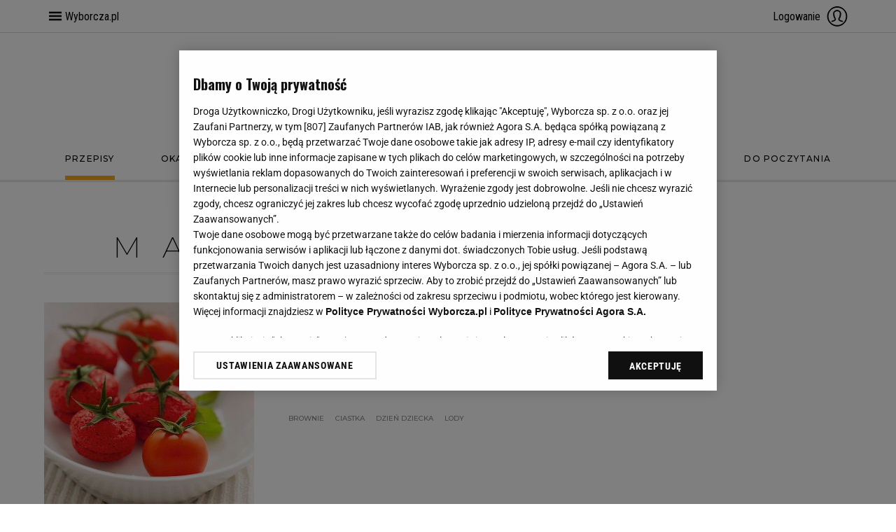

--- FILE ---
content_type: text/html;charset=UTF-8
request_url: https://magazyn-kuchnia.pl/magazyn-kuchnia/0,123707.html?tag=makaroniki&ssoSessionId=CZwN1_8hl.1J7vRtloEM4fROZLwiqv9nmF6wO5cuYVwxBncRfu9T9iYo7A80mIEel_VVt5lSS.AscYB_Iq5GCZJAXUqMgaCU9N1hJ5trKdVPZN.4NUUlfun4QH0WMKHj
body_size: 29014
content:





<!DOCTYPE html>
<html lang="pl">
<head>
    





    
    
    
        






    
    
        <link rel="preconnect" href="https://biv.gazeta.pl" />
        <link rel="preconnect" href="https://cdn.cookielaw.org" />

        
        
        
        
        
            
            
                
            
        
        
        

        <!-- IAB magazyn-kuchnia.pl . -->
        

        

        
        
        
            
        

        
        

        
            
            
                
                
                    
                        
                        
                            <script src="https://biv.gazeta.pl/resources/privacy-consent-manager/wyborcza/rodoguard.wyborcza.main.iife.js?v=1&t=1764583411506"></script>
                        
                        
                        
                    
                

                

                

                <!-- OneTrust with PCM (Privacy Consent Manager) -->
                
                <script src="https://cdn.cookielaw.org/scripttemplates/otSDKStub.js" type="text/javascript" charset="UTF-8" data-domain-script="19757e35-826e-436f-866e-3d37bb68e2b2" data-language="pl"></script>
                <script type="text/javascript">
                    function OptanonWrapper() { }
                </script>
                <!-- Load CCPA Addon -->
                <script src="https://cdn.cookielaw.org/opt-out/otCCPAiab.js" charset="UTF-8" ccpa-opt-out-ids="C0004,STACK42" ccpa-opt-out-geo="CA" ccpa-opt-out-lspa="false"></script>

                
                    
                    
                        <script async src="https://biv.gazeta.pl/resources/privacy-consent-manager/wyborcza/gdpr.wyborcza.main.iife.js?v=1&t=1764579338373"></script>
                    
                    
                    
                
            
        
    


<!-- create unique id for ads measure -->
<script>
    // uuidv4
    function uuidv4() {
        return 'xxxxxxxx-xxxx-4xxx--yxxx-xxxxxxxxxxxx'.replace(/[xy]/g, function(c){
            var r = Math.random() * 16 | 0, v = c == 'x' ? r : (r & 0x3 | 0x8);
            return v.toString(16);
        });
    }
    function readCookie(name) {
        const result = document.cookie.match('(^|;)\\s*' + name + '\\s*=\\s*([^;]+)');
        return result ? result.pop() : '';
    }
    const rodoConsents = readCookie('rodoConsents');
    if (rodoConsents) {
        try {
            window.site_details = JSON.parse(rodoConsents);
        } catch(e) {}
    } else {
        window.site_details = {
            tcf_r: false
        };
    }
    window.site_details = window.site_details || {};
    window.site_details.ppvid = uuidv4();
</script>
    

<!-- 22434626, [ /tpl/prod/modules/header/rodo/IABConsentBox.jsp ], emptyBean-->

    

<script>
    var activeSubscription = false;
</script>

<!-- playerInfoModule v1.2 -->


<script type="text/javascript">
    window.DataOcean = window.DataOcean || {};
    window.DataOcean.userEventCache = window.DataOcean.userEventCache || [];
    var initBigDataDFPMonitoring = function(eventName, eventId){
        window.googletag = window.googletag || {};
        googletag.cmd = googletag.cmd || [];
        googletag.cmd.push(function () {
            googletag.pubads().addEventListener(eventName, function(event) {
                var responseInformation = event.slot.getResponseInformation();
                var bigDataEvent = {
                    e: eventId,
                    t: new Date().getTime(),
                    a: {
                        "dfp_aup": event.slot.getAdUnitPath(),
                        "dfp_adv": responseInformation !== null ? responseInformation.advertiserId : null,
                        "dfp_cmp": responseInformation !== null ? responseInformation.campaignId : null,
                        "dfp_crt": responseInformation !== null ? responseInformation.creativeId : null,
                        "dfp_lit": responseInformation !== null ? responseInformation.lineItemId : null
                    }
                };
                window.DataOcean.userEventCache.push(bigDataEvent)
            })
        });
    };
    initBigDataDFPMonitoring('slotOnload', 180);
    initBigDataDFPMonitoring('slotRenderEnded', 181);
    initBigDataDFPMonitoring('impressionViewable', 182);
</script>
<!-- DfpToBigDataScriptModule 1.4 -->


<title>MAKARONIKI magazyn-kuchnia</title>
<meta charset="UTF-8">
<meta http-equiv="X-UA-Compatible" content="IE=Edge" />
<link rel="shortcut icon" href="https://static.im-g.pl/i/obrazki/wo-kuchnia/favicon.ico">





<link rel="apple-touch-icon-precomposed" sizes="144x144" href="//static.im-g.pl/aliasy/foto/wyborcza/touch-icon-144x144.png">
<link rel="apple-touch-icon-precomposed" sizes="114x114" href="//static.im-g.pl/aliasy/foto/wyborcza/touch-icon-114x114.png">
<link rel="apple-touch-icon-precomposed" sizes="72x72" href="//static.im-g.pl/aliasy/foto/wyborcza/touch-icon-72x72.png">
<link rel="apple-touch-icon-precomposed" href="//static.im-g.pl/aliasy/foto/wyborcza/touch-icon-72x72.png">



<!-- titleCharsetModule v1.1 -->

<script>
    window.site_details.gwguid = 'e3b0c44298fc1c149afbf4c8996fb92427ae41e4649b934ca495991b7852b855';
    window.site_details.gwemid = '';
    window.site_details.bd_tenant = 'wyborcza';
</script>
<!-- userIdentificationModule.jsp v1 -->
<!-- premiumBoardModule isPremiumBoardActive= -->

<script>
  window.isPremiumBoardActive = '';
</script>
<!-- premiumBoardModule.jsp v1.0 -->

<script>
	var now = new Date(2026, 0, 24, 14, 7, 42);
</script>

<!-- currentDateModule v1.0 -->





    
    
        <!-- style preloader -->
        <style>
img[data-src]:not(.loaded) {
    position: absolute !important;
    top: 0 !important;
    left: 0 !important;
    display: block !important;
    width: 0 !important;
    height: 0 !important;
    visibility: hidden !important;
    font-size: 0 !important;
}

.preloaderContainer {
    position: absolute;
    z-index: 1;
    display: block;
    width: 100%;
    height: 100%;
    background: #ebece7;
}
</style>
        <!-- /style preloader -->
    




    
    
        <!-- head script -->
        <script type="text/javascript">(()=>{var o={256:()=>{"function"!=typeof window.putBan&&(window.putBan=function(){return!0})},338:()=>{window.wyborcza_pl=window.wyborcza_pl||{},window.gazeta_pl=window.gazeta_pl||{},window._gaq=window._gaq||[]}},r={};function e(t){var n=r[t];if(void 0!==n)return n.exports;var a=r[t]={exports:{}};return o[t](a,a.exports,e),a.exports}e.n=o=>{var r=o&&o.__esModule?()=>o.default:()=>o;return e.d(r,{a:r}),r},e.d=(o,r)=>{for(var t in r)e.o(r,t)&&!e.o(o,t)&&Object.defineProperty(o,t,{enumerable:!0,get:r[t]})},e.o=(o,r)=>Object.prototype.hasOwnProperty.call(o,r),(()=>{"use strict";e(338),e(256)})()})();</script>

        
        
        <script type="text/javascript">var szpalty_wyborcza_version = "0.0.2";</script>
        <!-- /head script -->
    



<!-- preloaderModule v1.2 -->




	<META NAME="ROBOTS" CONTENT="noarchive, max-image-preview:large">




<!-- robotsModule v1.0 -->





    
    
        
        <script type="text/plain" class="optanon-category-C0002" src="https://biv.gazeta.pl/resources/web-vitals-metrics/production/web-vitals-metrics.iife.js?timestamp=2026012414" defer></script>
    


<!-- webVitalsMetricsModule v1.0 -->



































    <!-- (C)2000-2014 Gemius SA - gemiusAudience -->
    <script type="text/javascript">
        <!--//--><![CDATA[//><!--
        var pp_gemius_identifier = new String('.Fs7M.g4cNZzrjBIVAc_s5YlDfvp6ELjg0i8dR0Tvfj.Z7/arg=123707');
            pp_gemius_identifier += document.referrer ? ('/sarg=referrer|' + document.referrer.split('/')[2]) : '';

        
        function gemius_pending(i) { window[i] = window[i] || function() {var x = window[i+'_pdata'] = window[i+'_pdata'] || []; x[x.length]=arguments;};};
        setTimeout(function() {
            gemius_pending('gemius_hit'); gemius_pending('gemius_event'); gemius_pending('pp_gemius_hit'); gemius_pending('pp_gemius_event');
            (function(d,t) {try {var gt=d.createElement(t),s=d.getElementsByTagName(t)[0]; gt.setAttribute('async','async');
                gt.setAttribute('defer','defer'); gt.src='https://gazeta.hit.gemius.pl/xgemius.js'; s.parentNode.insertBefore(gt,s);} catch (e) {}})(document,'script');
        }, 50);
        //--><!]]>
    </script>
    


<!-- gemiusModule v1.2 -->











 <meta property="og:url" content="https://magazyn-kuchnia.pl/magazyn-kuchnia/0,123707.html" />




 <!-- Title -->
<meta property="og:title"
 content="MAKARONIKI magazyn-kuchnia" />
<meta name="twitter:title"
 content="MAKARONIKI magazyn-kuchnia" />
 


 
 
  
  
 

 <!-- IMAGE -->
 <meta property="og:image" content="https://bi.im-g.pl/im/8/14837/m14837798,ZASLEPKA-STRZALKA.jpg" />
 <meta name="twitter:image" content="https://bi.im-g.pl/im/8/14837/m14837798,ZASLEPKA-STRZALKA.jpg" />
 <meta name="twitter:card" content="summary_large_image" />








 <meta property="og:site_name" content="Magazyn-Kuchnia.pl" />



 <meta property="fb:app_id" content="200407330084611" />




<meta property="og:locale" content="pl_PL" />



<!--facebookIdFanpages start -->
<meta property="fb:pages" content="182216700504" />
<meta property="fb:pages" content="63563473556" />
<meta property="fb:pages" content="211137058789" />
<meta property="fb:pages" content="158571784110" />
<meta property="fb:pages" content="1123290301110277" />
<meta property="fb:pages" content="110402292339268" />
<meta property="fb:pages" content="228168274881" />
<meta property="fb:pages" content="134754663619446" />
<meta property="fb:pages" content="174480419336" />
<meta property="fb:pages" content="116460718114" />
<meta property="fb:pages" content="172897561400" />
<meta property="fb:pages" content="297584282665" />
<meta property="fb:pages" content="115721688487368" />
<meta property="fb:pages" content="178164578911" />
<meta property="fb:pages" content="336438736394843" />
<meta property="fb:pages" content="145218379355757" />
<meta property="fb:pages" content="217794324954867" />
<meta property="fb:pages" content="145231052239934" />
<meta property="fb:pages" content="259626760890136">
<meta property="fb:pages" content="224446291000703" />
<meta property="fb:pages" content="169554536536974" />
<meta property="fb:pages" content="189371001102606" />
<meta property="fb:pages" content="202936473194614" />
<meta property="fb:pages" content="750649501650020" />
<meta property="fb:pages" content="732718100095535" />
<meta property="fb:pages" content="212900872097857" />
<meta property="fb:pages" content="451218768269373" />
<meta property="fb:pages" content="164720961114" />
<meta property="fb:pages" content="1472966049586410" />
<meta property="fb:pages" content="212665112154600" />
<meta property="fb:pages" content="186699381425534" />
<meta property="fb:pages" content="701673749899603" />
<meta property="fb:pages" content="182114553798" />
<meta property="fb:pages" content="1509388655954951" />
<meta property="fb:pages" content="212912818721293" />
<meta property="fb:pages" content="346589322185" />
<meta property="fb:pages" content="149902472546" />
<meta property="fb:pages" content="282927535056444" />
<meta property="fb:pages" content="196338433729597" />
<meta property="fb:pages" content="133385026676460" />
<meta property="fb:pages" content="354565604586" />
<meta property="fb:pages" content="277864075631246" />
<meta property="fb:pages" content="175270922504122" />
<meta property="fb:pages" content="211916968882547" />
<meta property="fb:pages" content="127659060591519" />
<meta property="fb:pages" content="217981241618571" />
<meta property="fb:pages" content="198606720154883" />
<meta property="fb:pages" content="105171796186333" />
<meta property="fb:pages" content="1800655190193744" />
<meta property="fb:pages" content="501324603247131" />
<meta property="fb:pages" content="159338220786135" />
<meta property="fb:pages" content="151677518189583" />
<meta property="fb:pages" content="302385839814255" />
<meta property="fb:pages" content="200768423330804" />
<meta property="fb:pages" content="288018984602680" />
<!--facebookIdFanpages end -->

<!-- facebookModule v1.5 -->




<script>
    (function() {
        var cookie = getCookie();
        window.dataLayer = window.dataLayer || [];

        if (cookie) {
            sendData(cookie);
        } else {
            window.addEventListener('message', function(event) {
                if (event.origin === 'https://access.wyborcza.pl' && event.data) {
                    document.cookie = event.data.key + '=' + event.data.value + '; path=/;';

                    cookie = getCookie();
                    sendData(cookie);
                }
            });
        }

        function getCookie() {
            try {
                var a = 'initialParamsAccess';
                var b = document.cookie.match('(^|[^;]+)\\s*' + a + '\\s*=\\s*([^;]+)');
                var c = b ? JSON.parse(decodeURIComponent(b.pop())) : null;
            } catch (error) {
                var c = null;
            }
            return c;
        }

        function sendData(cookie) {
            try {
                var data = {
                    'event' : 'init-push',
                    'pageType' : 'content',
                    'inApp' : false,
                    'initialReferrer' : cookie && cookie.initialReferrer || '',
                    'initialQueryString' : cookie && cookie.initialPage || '',
                    'logged-in' : 'false',
                    'userID' : '',
                    'userStatus' : '',
                    'subName' : '',
                    'subPrice' : '',
                    'subCategory' : '',
                    'subVariant' : '',
                    'articleTitle' : '',
                    'articleRoot' : '',
                    'articleAuthor' : '',
                    'articleStatus' : ''
                };

                dataLayer.push(data);
            } catch (e) { };
        }

        
            function appendIframe() {
                var iframe = document.createElement('iframe');
                iframe.src = 'https://access.wyborcza.pl/globalCookieIframe?initialReferrer=&initialPage=https%3A%2F%2Fmagazyn-kuchnia.pl%2Fmagazyn-kuchnia%2F0%2C123707.html%3Ftag%3Dmakaroniki%26ssoSessionId%3DCZwN1_8hl.1J7vRtloEM4fROZLwiqv9nmF6wO5cuYVwxBncRfu9T9iYo7A80mIEel_VVt5lSS.AscYB_Iq5GCZJAXUqMgaCU9N1hJ5trKdVPZN.4NUUlfun4QH0WMKHj&cookieName=initialParamsAccess';
                iframe.setAttribute('style', 'position: absolute; float: left; visibility: hidden; pointer-events: none; width: 0; height: 0; border: 0; padding: 0;');
                document.body.insertAdjacentElement('beforeend', iframe);
            }

            window.addEventListener('DOMContentLoaded', function() {
                appendIframe();
            });
        
    })();
</script>

<!-- conversionModule v1.8 -->



<meta http-equiv="X-UA-Compatible" content="IE=Edge" />


	<script>
  //<![CDATA[
  var gazeta_pl = gazeta_pl || {};

  gazeta_pl.documentParam = {"root": "/magazyn-kuchnia/"};

  gazeta_pl.mobileInfo = {
          "isMobileDevice": false
          };



  gazeta_pl.rootSectionId = 121641;

  //]]>
  </script>


<!-- Bigdata -->
<script src="https://static.gazeta.pl/info/bluewhale/3.0.15/main-min.jsgz"></script>



<!-- portalDataModule v1.0 -->




<meta name="google-site-verification" content="-6qzkV-N2THZX3gsUHZE2Kp2ZqLwavqmViheILDfK8A" />
<script async defer src="https://apis.google.com/js/api:client.js"></script>



    <script type="text/javascript" src="https://static.im-g.pl/wpc/frontend/head-ot-gtm-consents/builds/prod/1.0.2/main.js"></script>
    <!-- otGtmConsents v1.0 -->

    
        <!-- Google Tag Manager --> <script>(function(w,d,s,l,i){w[l]=w[l]||[];w[l].push({'gtm.start': new Date().getTime(),event:'gtm.js'});var f=d.getElementsByTagName(s)[0], j=d.createElement(s),dl=l!='dataLayer'?'&l='+l:'';j.async=true;j.src= 'https://www.googletagmanager.com/gtm.js?id='+i+dl;f.parentNode.insertBefore(j,f); })(window,document,'script','dataLayer','GTM-W4DZP5');</script> <!-- End Google Tag Manager -->
    
    


<!-- googleModule v1.1 -->




<!-- externalRefreshScript 1.0 -->



    
    
        <meta name="viewport" content="width=device-width, user-scalable=yes">
    


<!-- viewportModule v1.0 -->





<!-- harmonyMarketingModule info:
dist: dist,
distMC: ,
-->

<script async src="//static.im-g.pl/wpc/frontend/harmony-marketing-client-295/dist/meta-conversion-api.e8a19a21f7c199d3da6c.js" charset="UTF-8"></script>

<script async src="//static.im-g.pl/wpc/frontend/harmony-marketing-client-295/dist/marketing-client.ab4e3cb48025b8f57c7e.js" charset="UTF-8"></script>

<!-- harmonyMarketingModule v1.1 -->




    
        
            
                
                    <!-- wyborcza_unique_style -->
                    <link rel="stylesheet" href="//static.im-g.pl/wpc/frontend/wyborcza-common-bitbucket/dist/css/desktop/desktop-index.4940253cd35a8d1d5e6f.cssgz" />
                
                
            
        
        
    



    
    



    
        <!-- section desktop styles -->
        <link rel="stylesheet" href="//static.im-g.pl/css/wo-2018/3.1.6/style.min.cssgz" /> <link rel="stylesheet" href="//static.im-g.pl/css/wo-kuchnia/1.0.45/style.min.cssgz" />
    
    


<!-- stylesModule v1.6 -->





<!-- browserNotificationEnableModule -->







    
    
    
    
    
        <link rel="alternate" type="application/rss+xml" title="Magazyn Kuchnia RSS" href="https://magazyn-kuchnia.pl/pub/rss/magazyn-kuchnia.xml">
    

    
    
    
    
    

    
    
    
    
    

    
    
    
    
    

    
    
    
    
    

    
    
    
    
    

    
    
    
    
    

    
    
    
    
    

    
    
    
    
    

    
    
    
    
    

<!-- rssModule v2.0 -->

<!-- 13306162, [ null ], aggregatorModule-->

    <script>
    (function() {
        var frame = window;
        var cmpFrame;
        var cmpCallbacks = {};
        while (frame) {
            try {
                if (frame.frames['__tcfapiLocator']) {
                    cmpFrame = frame;
                    break;
                }
            } catch (ignore) {}
            if (frame === window.top) {
                break;
            }
            frame = frame.parent;
        }

        function postMessageHandler(event) {
            var msgIsString = typeof event.data === 'string';
            var json = {};

            try {
                if (msgIsString) {
                    json = JSON.parse(event.data);
                } else {
                    json = event.data;
                }
            } catch (ignore) {}

            var payload = json.__tcfapiCall;

            if (payload) {
                window.__tcfapi(
                    payload.command,
                    payload.version,

                    function(retValue, success) {
                        var returnMsg = {
                            __tcfapiReturn: {
                                returnValue: retValue,
                                success: success,
                                callId: payload.callId
                            }
                        };
                        if (msgIsString) {
                            returnMsg = JSON.stringify(returnMsg);
                        }
                        event.source.postMessage(returnMsg, '*');
                    },
                    payload.parameter
                );
            }
        }
        window.addEventListener('message', postMessageHandler, false);
    }());
</script>

<script type="text/javascript">
    var dfpParams = dfpParams || {
        slots: {}
    };
    var googletag = googletag || {};
    googletag.cmd = googletag.cmd || [];
    var putBanDFPInViewObject = putBanDFPInViewObject || function() {}
</script>

<style class="dfp-hide-inactive">
        .adviewDFPBanner:not(.activeBan) {
        display: none !important;
        }
    </style>
<!-- rewarded video -->

<!-- 13306151, [ /tpl/ads/prod/dfpHeader-2.1.jsp ], dfpBanersHeaderBean-->

    
    





<!-- canonical_start -->


    
    

    <link rel="canonical" href="https://magazyn-kuchnia.pl/magazyn-kuchnia/0,123707.html?tag=makaroniki"/>


<!-- canonical_end -->

<!-- 13306178, [ /fix/modules/canonical.jsp ], canonicalModule-->

</head>

<body data-type="0" data-pagetype="hp" data-xx="" data-dx="123707" data-device="desktop" data-os="MAC_OS"  id="pagetype_index" class="desktop_view awd simple_index   path_123707 path_root_121641 path_magazyn-kuchnia   chrome WebKit chrome_13 MAC_OS 10.15.7">

<!--  pattern#ms - Index'owa WO - app89:tomcat-wyborcza-v2: - 30 - 3800010 - s3800000_P20_wo_2018_desk.jsp - LegoIndex v1.0 -->



<!-- wo-2018 version: 1.0.11 compiled: 2023-11-07 09:57:46 --> <svg id="svgicons" style="display:block;width:0;height:0;"><symbol id="admin-censore" viewBox="0 0 19.5 19.5"><path d="M438,444.25a9.75,9.75,0,1,1,9.75-9.75A9.76,9.76,0,0,1,438,444.25Zm0-17a7.25,7.25,0,1,0,7.25,7.25A7.26,7.26,0,0,0,438,427.25Z" transform="translate(-428.25 -424.75)"/><path d="M430.52,436.84L443.74,429l1.59,2.71-13.22,7.81Z" transform="translate(-428.25 -424.75)"/></symbol><symbol id="admin-clear" viewBox="0 0 19.63 16.99"><path d="M446.86,418.74v-2h-2.61l-6.12-6.22-4.76,4.71h0l-1.41,1.41h0l-4.71,4.66,6.12,6.22,4.76-4.71h0l1.41-1.41h0l2.68-2.65h4.64Zm-13.48,5.51-2.9-2.94,3.09-3.06,2.92,2.92Zm4.53-4.48L435,416.85l3.11-3.08,2.9,2.94Z" transform="translate(-427.24 -410.51)"/></symbol><symbol id="admin-delete" viewBox="0 0 166.86 170"><polygon points="73.5 170 0 170 0 31.87 30.6 0 141 0 141 86.28 118 86.28 118 23 40.4 23 23 41.13 23 147 73.5 147 73.5 170"/><rect x="33.5" y="40.5" width="75" height="13"/><rect x="33.5" y="65.5" width="75" height="13"/><polygon points="166.86 158.06 140.19 132.39 166.86 104.71 155.67 93.53 129 120.2 102.33 93.53 91.14 104.71 117.81 131.39 91.14 158.06 102.33 169.25 129 142.57 155.67 169.25 166.86 158.06"/></symbol><symbol id="admin-expose" viewBox="0 0 36.54 34.75"><polygon points="18.27 0 23.92 11.44 36.54 13.27 27.41 22.18 29.56 34.75 18.27 28.81 6.98 34.75 9.13 22.18 0 13.27 12.62 11.44 18.27 0"/></symbol><symbol id="admin-publish" viewBox="0 0 19.5 19.5"><polygon points="14.44 8.91 10.59 8.91 10.59 5.06 8.91 5.06 8.91 8.91 5.06 8.91 5.06 10.59 8.91 10.59 8.91 14.44 10.59 14.44 10.59 10.59 14.44 10.59 14.44 8.91"/><path d="M423,489.33a9.75,9.75,0,1,1,9.75-9.75A9.75,9.75,0,0,1,423,489.33Zm0-17a7.25,7.25,0,1,0,7.25,7.25h0A7.26,7.26,0,0,0,423,472.33Z" transform="translate(-413.25 -469.83)"/></symbol><symbol id="admin-undo-expose" viewBox="0 0 16 13.99"><polygon points="16 2.54 6.47 2.54 7.38 1.5 6.08 0 0 7 1.3 8.49 1.3 8.49 6.08 13.99 7.38 12.49 6.47 11.45 16 11.45 16 2.54"/></symbol><symbol id="arrow-down" viewBox="0 0 36 20"><path d="M 0 1 L 18 20 L 36 1 L 35 0 18 18 L 1 0 Z"></path></symbol><symbol id="audio" viewBox="28 22 47 56"><path d="M40.7,60 L28.6,60 L28.6,37.1 L44.1,37.1 L61.4,22.9 L61.4,77.1 L40.7,60 Z M64.3,42.9 L65.7,42.9 L65.7,57.1 L64.3,57.1 L64.3,42.9 Z M68.6,40 L70,40 L70,61.4 L68.6,61.4 L68.6,40 Z M72.9,35.7 L74.3,35.7 L74.3,64.3 L72.9,64.3 L72.9,35.7 Z"></path></symbol><symbol id="bell" viewBox="0 0 35 51"><path d="m 33,19 c -0.1,0.5 -3.3,12.3 -3.1,16.4 0.1,1.9 1.6,6.3 2.2,8.2 L 20.8,41.5 c -0,-10e-4 -0,0 -0,0 -0,-10e-4 -0,0 -0,-10e-4 L 1.5,37.8 C 2.8,36.3 5.8,32.7 6.6,31 8.3,27.2 9.7,15.1 9.7,14.6 10.8,9 15.7,5 21.3,4.9 c 0.7,0 1.5,0.1 2.2,0.2 6.4,1.2 10.6,7.5 9.4,13.9 M 23.5,46.8 c -0.4,1.9 -2.3,3.2 -4.2,2.9 -0.9,-0.2 -1.8,-0.7 -2.3,-1.5 -0.5,-0.8 -0.7,-1.8 -0.6,-2.7 0.3,-1.7 1.8,-2.9 3.5,-2.9 0.2,0 0.4,0 0.7,0.1 h 0 c 1.9,0.4 3.2,2.3 2.9,4.2 M 22.5,2.3 c 0.1,-0.7 0.8,-1.3 1.5,-1.3 0.1,0 0.2,0.01 0.3,0 0.4,0.1 0.8,0.3 1,0.7 0.2,0.3 0.3,0.8 0.2,1.2 C 25.4,3.7 24.6,4.3 23.8,4.1 22.9,4 22.4,3.1389 22.5,2.3 m 3.1,2.3 c 0.5,-0.4 0.8,-0.9 1,-1.6 0.1,-0.7 -0,-1.4 -0.4,-1.9 -0.4,-0.6 -1,-1 -1.7,-1.1 -1.4,-0.3 -2.8,0.7 -3,2.1 -0.1,0.6 0,1.3 0.3,1.8 C 21.7,3.9 21.5,3.8 21.3,3.8 15.2,3.9 9.9,8.3 8.7,14.4 8.7,14.5 7.3,26.9 5.6,30.54 4.7,32.6 0.2,37.7 0.1,37.8 c -0.1,0.1 -0.1,0.3 -0.1,0.5 0.6,0.2 0.2,0.3 0.4,0.3 l 17.4,3.6 c -1.2,0.6 -2.1,1.8 -2.4,3.2 -0.2,1.2 0,2.5 0.7,3.5 0.7,1 1.7,1.7 3,2 0.3,0.1 0.6,0.1 0.9,0.1 2.2,0 4.1,-1.6 4.6,-3.8 0.3,-1.4 -0.2,-2.9 -1,-3.9 l 9.3,1.8 c 0.3,0 0,0 0.1,0 0.1,0 0.3,-0.1 0.4,-0.2 0.1,-0.1 0.2,-0.3 0.1,-0.5 -0,-0.1 -2.4,-6.6 -2.5,-8.6 C 30.7,31.4 33.9,19.4 34,19.3 35.2,12.9 31.5,6.7 25.6,4.6"/></symbol><symbol id="blog" viewBox="0 0 38.2 39.4"><path d="m 30.9,37.8 -23.5,0 -4.3,1.6 27.8,0 c 0.4,0 0.8,-0.3 0.8,-0.8 0,-0.5 -0.3,-0.8 -0.8,-0.8 z"/><path d="M 38.2,5.6 32.8,0 28.9,3.9 25.3,0.3 18.1,7.6 19.2,8.7 25.4,2.4 27.8,5 3.1,29.7 c 0,0 0,0 0,0 0,0 0,0 0,0 L 2.9,29.9 2.8,30 0,38.3 8.2,35.6 38.2,5.6 Z M 32.8,2.1 36.2,5.5 33.4,8.3 29.9,5 32.8,2.1 Z M 2.4,35.9 3.8,31.6 6.7,34.5 2.4,35.9 Z M 4.6,30.3 28.9,6 32.3,9.4 8,33.6 4.6,30.3 Z"/></symbol><symbol id="bunny" viewBox="0 0 264 148" fill-rule="evenodd" clip-rule="evenodd"><g transform="translate(9 11)" fill="none"><path fill="#FFF" d="M211 62h35v1h-35zM5 62h35v1H5zM0 66h35v1H0zM206 66h35v1h-35z"/><circle stroke="#FFF" cx="123" cy="63" r="63"/><circle stroke="#FFF" cx="123" cy="63" r="60"/><path d="M157.965 61.159c.032-.007.049-.022.07-.036 5.37-.248 9.382-2.82 7.489-5.694-1.891-2.87-5.357-6.668-11.815-7.137-1.26-.09-2.395-.035-3.412.136-.164-.945-.76-2.147-2.141-3.087-2.446-1.667-7.866-3.943-10.176-4.688-2.031-.656-6.805-2.64-6.308-1.051.02.085.065.19.143.321.895 1.575 3.465 4.093 6.33 6.055-1.469-.356-2.825-.635-3.685-.768-1.969-.303-6.886-1.457-5.314.186 1.573 1.643 6.205 4.364 9.975 5.392 2.185.596 4.181 1.054 5.63 1.135a5.357 5.357 0 0 0-.656 2.568c0 1.142.59 2.206 1.61 3.134.085.177.181.362.298.565.745 1.289-7.876 2.292-17.563-5.07-3.168-2.408-6.06-3.602-8.675-4.022.52-.055 1.06-.113 1.619-.17.212-.018.426-.035.643-.05.324-.024.962-.065 1.622-.15 1.47-.093 6.912.145 2.891-2.336-4.052-2.5-11.671-3.996-11.756.201-.029 1.396.437 2.092 1.043 2.428-3.115.38-5.728 1.741-7.836 3.032-.333-.277-.585-.612-.686-1.017-.49-1.945-3.327-4.584-4.697-1.528-.732 1.634-1.018 3.308-1.723 5.18-1.337-.364-2.163-1.405-2.582-2.298-.783-1.667-2.544-1.805-4.06-.416-1.517 1.389-7.829 4.514-10.52 5.244-2.69.729-5.234 1.805-2.641 2.882 2.592 1.076 8.561-.73 13.16-2.883 2.179-1.02 3.95-.776 5.406.054-.537.9-1.22 1.85-2.128 2.863-3.914 4.376-2.153 5.487-.783 5.279 1.131-.172 4.327-2.134 5.96-5.206.264.36.512.723.743 1.073 1.206 1.828 3.824 2.036 6.392 1.387h.002a13.075 13.075 0 0 0 1.416-.447l.037-.014c.136-.052.271-.106.405-.162l.06-.024a13.538 13.538 0 0 0 1.235-.6l.11-.06c.126-.072.25-.144.372-.219 3.23-1.98 4.717-2.55 6.41-1.041 3.896 3.472 12.112 12.488 21.758 14.207.792 2.31 2.128 5.523 4.22 8.678 2.755 4.155 4.794 4.792 8.121 5 3.327.209.685-1.806-2.935-5-2.157-1.904-3.342-5.507-3.947-8.11.947.358 1.899.664 2.797.921 4.183 1.198 8.22 4.115 9.393 4.324 1.174.208 8.22-.053 3.302-1.928-4.844-1.847-5.63-3.847-10.216-5.25.052-.031.105-.062.155-.094.035-.022.068-.045.102-.068.082-.054.163-.109.241-.165a6.859 6.859 0 0 0 .44-.35c.06-.05.118-.102.174-.155.038-.036.076-.07.112-.107a6.34 6.34 0 0 0 .165-.17c.031-.034.064-.067.094-.101.067-.075.13-.152.192-.23.017-.021.036-.042.052-.064.07-.089.134-.18.197-.27l.072-.114c.04-.062.08-.123.116-.186a5.683 5.683 0 0 0 .449-.965l.047-.13c.034-.105.067-.21.096-.316l.03-.123c.02-.073.038-.147.054-.221.011-.051.02-.103.03-.154a7.438 7.438 0 0 0 .086-.544l.019-.168a7.486 7.486 0 0 0 .028-.359l.002-.035-.001.001c.032-.619.003-1.257-.074-1.903-.49-4.118 1.174-4.428 2.715-4.792" fill="#FFF"/></g></symbol><symbol id="burger" viewBox="-338 41.4 32 32"><rect x="-330.4" y="61.7" width="16.8" height="1.5"/><rect x="-330.4" y="56.6" width="16.8" height="1.5"/><rect x="-330.4" y="51.6" width="16.8" height="1.5"/></symbol><symbol id="close-symbol" viewBox="0 0 18 18"><path d="M 0.8 0 L 0 0.7 L 8.25 9 L 0 17.2 L 0.7 18 L 9 9.75 L 17.2 18 L 18 17.3 L 9.75 9 L 18 0.8 L 17.3 0 L 9 8.25 L 0.8 0 z "/></symbol><symbol id="comment" viewBox="0 0 98 114"><polygon points="82,3 82,4 15,4 15,3 "/><polygon points="72,0 72,1 25,1 25,0 "/><path d="M 24.464,110.5 40.9,88.5 H 83.2 C 90.5,88.5 96.5,82.6 96.5,75.6 V 20.8 C 96.5,13.4 90.6,7.5 83.2,7.5 h -68.4 C 7.4,7.5 1.5,13.4 1.5,20.8 v 54.5 c 0,7.3 5.9,13.3 13.3,13.3 H 24.464 Z M 41.4,89.5 23.464,113.5 V 89.5 H 14.8 C 6.9,89.5 0.5,83.1 0.5,75.6 V 20.8 C 0.5,12.9 6.9,6.5 14.8,6.5 h 68.4 C 91.107447,6.5 97.5,12.9 97.5,20.8 v 54.5 c 0,7.9 -6.4,14.3 -14.3,14.3 z"></path></symbol><symbol id="commentary" viewBox="0 0 17.9 18"><path d="m 15.4,12.6 c 1.4,0 2.5,-1.1 2.5,-2.5 V 2.5 c 0,-1.3 -1.2,-2.5 -2.5,-2.5 H 2.5 C 1,-0.1 0,1 0,2.5 v 7.5 c 0,1.3 1.2,2.5 2.5,2.5 h 1.7 v 5.5 l 4.8,-5.4 c -0.1,0 6.4,0 6.4,0 z"/></symbol><symbol id="comments-v2" viewBox="0 0 21 18"><path d="M 18.7,0 H 9.5 C 8.4,0 7.4,0.9 7.4,2 v 8.2 h 7.2 l 3,3 v -3 h 1 c 1.1,0 2,-0.9 2,-2 V 2 C 20.7,0.9 19.8,0 18.7,0 Z M 6.3,11 V 4.7 H 2.4 C 1.3,4.7 0.4,5.6 0.4,6.7 v 6.1 c 0,1.1 0.9,2 2,2 H 3.5 V 18 l 3,-3 h 5.1 c 1.1,0 2,-0.9 2,-2 v -1.9 c -0.1,0 -0.1,0 -0.204682,0 z"/></symbol><symbol id="diamond" viewBox="0 0 31.4 23.3"><path d="M 4.1,4.4e-4 0,5.6 C 5.4,11.7 11,18 15.7,23.3 v 0 h 1e-6 C 21.1,17.1 26.6,10.9 31.4,5.6 L 27.3,4.4e-4 v 0 c -7.9,-1.7e-4 -15.1,0 -23.2,0 z M 4.9,0.5 H 15 L 9.5,5.2 Z m 11.5,0 H 26.5 L 21.8,5.2 Z m -0.7,0.1 5.5,4.7 h -10.9 z m -11.4,0.1 4.6,4.6 H 0.9 Z m 22.9,0 3.4,4.6 H 22.5 Z M 0.9,5.8 H 9.3 L 15,21.7 C 10.3,16.4 5.6,11.1 0.9,5.8 Z m 9,0 H 21.5 L 15.7,22.1 Z m 12.2,0 h 8.4 C 25.8,11.1 21.1,16.4 16.4,21.7 Z"/></symbol><symbol id="ecommerce" viewBox="0 15 61 61"><path d="m 38,56.8 c 1.4,0 2.5,1.1 2.5,2.5 0,1.4 -1.1,2.5 -2.5,2.5 -1.4,0 -2.5,-1.1 -2.5,-2.5 0,-1.4 1.1,-2.5 2.5,-2.5 z m -11.8,0 c 1.4,0 2.5,1.1 2.5,2.5 0,1.4 -1.1,2.5 -2.5,2.5 -1.4,0 -2.5,-1.1 -2.5,-2.5 0,-1.4 1.1,-2.5 2.5,-2.5 z m 11.8,-0.8 c -1.9,0 -3.4,1.5 -3.4,3.4 0,1.9 1.5,3.4 3.4,3.4 1.9,0 3.4,-1.5 3.4,-3.4 0,-1.9 -1.5,-3.4 -3.4,-3.4 z m -11.8,0 c -1.9,0 -3.4,1.5 -3.4,3.4 0,1.9 1.5,3.4 3.4,3.4 1.9,0 3.4,-1.5 3.4,-3.4 0,-1.9 -1.5,-3.4 -3.4,-3.4 z M 37.3,42 h 7.9 l -1.3,5.5 h -7.6 z m -8.7,0 h 7.8 l -0.9,5.5 h -6 z m -8.9,0 h 8.1 L 28.7,47.5 h -7.8 z m 18.7,-6.3 h 8.4 l -1.3,5.5 h -8 z m -10.8,0 h 9.9 l -0.9,5.5 H 28.5 Z m -9.2,0 h 8.3 l 0.9,5.5 h -8.1 z m -6.5,-5.1 c -0.2,0 -0.4,0.2 -0.4,0.4 0,0.2 0.2,0.4 0.4,0.4 h 4.7 l 4.5,21.4 c -0.1,0.2 0.1,0.5 0.3,0.5 0.1,0 0.1,0 0.2,0 h 21.1 c 0.2,0 0.4,-0.2 0.4,-0.4 0,-0.2 -0.2,-0.4 -0.4,-0.4 h -0 -20.7 l -0.9,-4.2 h 23.3 c 0.2,-0 0.4,-0.1 0.4,-0.3 L 47.7,35.4 c 0.1,-0.2 -0.1,-0.5 -0.3,-0.5 -0,-0.0 -0.1,-0 -0.1,-0 H 18.2 l -0.8,-3.9 c -0,-0.2 -0.2,-0.3 -0.4,-0.3 z"/><path d="M 30.5,15 A 30.5,30.5 0 0 0 0,45.5 30.5,30.5 0 0 0 30.5,76 30.5,30.5 0 0 0 61,45.5 30.5,30.5 0 0 0 30.5,15 Z m 0,1 A 29.5,29.5 0 0 1 60,45.5 29.5,29.5 0 0 1 30.5,75 29.5,29.5 0 0 1 1,45.5 29.5,29.5 0 0 1 30.5,16 Z"/></symbol><symbol id="envelope" viewBox="0 0 50 32"><path d="M 48.1,-2.4512111e-7 H 2.1 1.7 0.7 0 V 32 H 50 V -2.4512111e-7 H 48.3 48.1 z M 46.1,1.9999998 26.7,21.3 c -0.9,0.9 -2.4,0.9 -3.3,0 L 4.1,1.9999998 h 42 z m -44,0.8 L 15.1,15.8 2.1,28.8 V 2.7999998 z M 3.7,30 16.5,17.2 22,22.7 c 0.8,0.8 1.9,1.3 3.1,1.3 1.2,0 2.2,-0.5 3.1,-1.3 L 33.7,17.2 46.5,30 H 3.7 z m 44.4,-1.2 -13,-13 13,-13.0000002 V 28.8 z"/></symbol><symbol id="face-v2" viewBox="0 0 11 20"><path d="M10.7692308,3.47688889 L7.69289231,3.47688889 C7.32932308,3.47688889 6.92310769,3.97044444 6.92310769,4.63066667 L6.92310769,6.92288889 L10.7692308,6.92288889 L10.7692308,10.1895556 L6.92310769,10.1895556 L6.92310769,20 L3.29215385,20 L3.29215385,10.1895556 L0,10.1895556 L0,6.92288889 L3.29215385,6.92288889 L3.29215385,5 C3.29215385,2.24266667 5.14683077,0 7.69289231,0 L10.7692308,0 L10.7692308,3.47688889 Z"></path></symbol><symbol id="gallery" viewBox="0 0 49 37"><path d="M 16 0 C 13.784 0 12 1.784 12 4 L 12 21 C 12 23.216 13.784 25 16 25 L 45 25 C 47.216 25 49 23.216 49 21 L 49 4 C 49 1.784 47.216 0 45 0 L 16 0 z M 17 2 L 44 2 C 45.662 2 47 3.338 47 5 L 47 20 C 47 21.662 45.662 23 44 23 L 17 23 C 15.338 23 14 21.662 14 20 L 14 5 C 14 3.338 15.338 2 17 2 z "/><path d="M 10 6 C 7.784 6 6 7.784 6 10 L 6 27 C 6 29.216 7.784 31 10 31 L 39 31 C 41.216 31 43 29.216 43 27 L 43 10 C 43 7.784 41.216 6 39 6 L 10 6 z M 10 8 L 39 8 C 40.108 8 41 8.892 41 10 L 41 27 C 41 28.108 40.108 29 39 29 L 10 29 C 8.892 29 8 28.108 8 27 L 8 10 C 8 8.892 8.892 8 10 8 z "/><rect x="0" y="12" width="37" height="25" rx="4" ry="4"/></symbol><symbol id="guidebook" viewBox="0 0 20.1 20"><path d="m13.2 9.5c-0.8-0.8-2.5-1.8-2.5-1.8s0.4-2.9 0-2.9-2.2 1.4-2.2 1.4c-1.7-0.7-2.9-0.7-2.9-0.7s0 1.2 0.7 2.9c0 0-1.4 1.8-1.4 2.2s2.9 0 2.9 0 1 1.7 1.8 2.5c0 0 0.7-2.9 0.4-3.3 0.4 0.5 3.2-0.3 3.2-0.3zm6.6 8.7-7.3-7.3c-0.4-0.4-1.1-0.4-1.5 0s-0.4 1.1 0 1.5l7.3 7.3c0.4 0.4 1.1 0.4 1.5 0s0.4-1.1 0-1.5zm-12.4-14.9s0.6 1 1 1.5c0 0 0.4-1.7 0.2-1.9 0.2 0.2 1.9-0.2 1.9-0.2-0.5-0.5-1.5-1-1.5-1s0.3-1.7 0-1.7c-0.2 0-1.2 0.8-1.2 0.8-1-0.4-1.7-0.4-1.7-0.4s0 0.7 0.4 1.7c0 0-0.8 1-0.8 1.2 0 0.3 1.7 0 1.7 0zm7.2 3.2s0.6 1 1 1.5c0 0 0.4-1.7 0.2-1.9 0.2 0.2 1.9-0.2 1.9-0.2-0.5-0.5-1.5-1-1.5-1s0.2-1.7 0-1.7-1.3 0.8-1.3 0.8c-1-0.4-1.7-0.4-1.7-0.4s0 0.7 0.4 1.7c0 0-0.8 1-0.8 1.3 0.1 0.2 1.8-0.1 1.8-0.1zm-7.2 7.1c-0.2 0-1.3 0.8-1.3 0.8-0.9-0.4-1.6-0.4-1.6-0.4s0 0.7 0.4 1.7c0 0-0.8 1-0.8 1.3 0 0.2 1.7 0 1.7 0s0.6 1 1 1.5c0 0 0.4-1.7 0.2-1.9 0.2 0.2 1.9-0.2 1.9-0.2-0.5-0.5-1.5-1-1.5-1s0.3-1.8 0-1.8zm-2.5-6.1c-0.5-0.5-1.5-1-1.5-1s0.2-1.7 0-1.7-1.3 0.8-1.3 0.8c-1-0.4-1.7-0.4-1.7-0.4s0 0.7 0.4 1.7c0 0-0.8 1-0.8 1.3 0 0.2 1.7 0 1.7 0s0.6 1 1 1.5c0 0 0.4-1.7 0.2-1.9 0.3 0.2 2-0.3 2-0.3z"/></symbol><symbol id="hamburger" viewBox="0 0 40 34"><path d="M20,32H60v6H20V32Zm0,14H60v6H20V46Zm0,14H60v6H20V60Z" transform="translate(-20 -32)"/></symbol><symbol id="infographic" viewBox="0 0 13 17"><path d="M 0,17 H 3 V 0 H 0 v 17 z m 5,0 H 8 V 8 H 5 v 9 z M 10,3 v 14 h 3 V 3 h -3 z"/></symbol><symbol id="instagram-v2" viewBox="0 0 30 30"><path d="M 15 3 C 11.75 3 11.340547 2.9996094 10.060547 3.0996094 A 8.73 8.73 0 0 0 7.1601562 3.6601562 A 5.53 5.53 0 0 0 5 5 A 5.77 5.77 0 0 0 3.6308594 7.1601562 A 8.73 8.73 0 0 0 3.0703125 10.060547 C 3.0003125 11.340547 3 11.75 3 15 C 3 18.25 2.9996094 18.660703 3.0996094 19.970703 A 8.73 8.73 0 0 0 3.6601562 22.869141 A 6.11 6.11 0 0 0 7.1601562 26.369141 A 8.73 8.73 0 0 0 10.060547 26.929688 C 11.340547 26.999688 11.75 27 15 27 C 18.25 27 18.659453 27.000391 19.939453 26.900391 A 8.73 8.73 0 0 0 22.839844 26.339844 A 6.1 6.1 0 0 0 26.339844 22.839844 A 8.73 8.73 0 0 0 26.900391 19.939453 C 27.000391 18.659453 27 18.25 27 15 C 27 11.75 27.000391 11.339297 26.900391 10.029297 A 8.73 8.73 0 0 0 26.339844 7.1308594 A 6.11 6.11 0 0 0 22.839844 3.6308594 A 8.73 8.73 0 0 0 19.939453 3.0703125 C 18.659453 3.0003125 18.25 3 15 3 z M 15 5.1699219 C 18.2 5.1699219 18.579844 5.2402344 19.839844 5.2402344 A 6.48 6.48 0 0 1 22.060547 5.6601562 A 3.69 3.69 0 0 1 23.439453 6.5507812 A 3.84 3.84 0 0 1 24.339844 7.9296875 A 6.71 6.71 0 0 1 24.75 10.150391 C 24.82 11.420391 24.820312 11.790234 24.820312 14.990234 C 24.820312 18.190234 24.8 18.570078 24.75 19.830078 A 6.71 6.71 0 0 1 24.339844 22.050781 A 4 4 0 0 1 22.060547 24.330078 A 6.71 6.71 0 0 1 19.839844 24.740234 C 18.579844 24.810234 18.2 24.810547 15 24.810547 C 11.8 24.810547 11.430156 24.790234 10.160156 24.740234 A 6.71 6.71 0 0 1 7.9394531 24.330078 A 3.84 3.84 0 0 1 6.5605469 23.429688 A 3.69 3.69 0 0 1 5.6699219 22.050781 A 6.48 6.48 0 0 1 5.25 19.830078 C 5.18 18.570078 5.1796875 18.190234 5.1796875 14.990234 C 5.1796875 11.790234 5.25 11.410391 5.25 10.150391 A 6.48 6.48 0 0 1 5.6699219 7.9296875 A 3.69 3.69 0 0 1 6.5605469 6.5507812 A 3.84 3.84 0 0 1 7.9394531 5.6503906 A 6.71 6.71 0 0 1 10.160156 5.2402344 C 11.430156 5.1702344 11.8 5.1699219 15 5.1699219 z "/><path d="M 14.744141 8.8554688 A 6.15 6.15 0 0 0 15 21.150391 A 6.15 6.15 0 0 0 21.150391 15 A 6.15 6.15 0 0 0 14.744141 8.8554688 z M 15 11 A 4 4 0 0 1 19 15 A 4 4 0 1 1 15 11 z "/><path d="m 21.39,10.05 a 1.44,1.44 0 1 1 1.44,-1.44 1.43,1.43 0 0 1 -1.44,1.44 z"/></symbol><symbol id="interview-2" viewBox="0 0 30 30"><path d="m9.01,18.9a18.312,18.312,0,0,1-5.04,2.04c-1.05.21-.73-0.08-0.47-0.29a9.884,9.884,0,0,0,2.74-2.87,5.366,5.366,0,0,1-2.97-4.43c0-3.27,3.95-5.92,8.82-5.92s8.82,2.65,8.82,5.92-3.95,5.92-8.82,5.92Z m17.42,3.64a10.81,10.81,0,0,1-3.28-1.5,8.077,8.077,0,0,1-2.42.37,6.77,6.77,0,0,1-4.8-1.75c3.33-.97,5.66-3.2,5.88-5.89,2.66,0.34,4.66,1.9,4.66,3.78a3.317,3.317,0,0,1-1.52,2.62c0.06,0.44.26,1.04,1.61,2.1Z"/></symbol><symbol id="letter" viewBox="0 0 29 21"><path d="M 0,18.6 C 0,19.9 1.1,21 2.4,21 H 26.6 C 27.9,21 29,19.9 29,18.6 V 2.4 C 29,1.1 27.9,0 26.6,0 H 2.4 C 1.1,0 0,1.1 0,2.4 V 18.6 z M 8.9,10.5 3.4,5 C 2.9,4.5 2.9,3.8 3.4,3.4 3.9,2.9 4.6,2.9 5.1,3.4 l 8.8,8.8 c 0.4,0.3 0.9,0.3 1.3,0 L 24,3.4 c 0.5,-0.5 1.2,-0.5 1.7,0 0.5,0.5 0.5,1.2 0,1.6 l -5.6,5.5 5.5,5.5 c 0.5,0.5 0.5,1.2 0,1.6 -0.5,0.5 -1.2,0.5 -1.7,0 l -5.5,-5.5 c 0,0 -1.7,1.7 -2,2.1 -0.5,0.5 -1.2,0.8 -1.9,0.8 -0.7,0 -1.4,-0.3 -1.9,-0.8 -0.3,-0.3 -2,-2 -2,-2 l -5.5,5.5 c -0.5,0.5 -1.2,0.5 -1.7,0 -0.5,-0.5 -0.5,-1.2 0,-1.6 l 5.5,-5.6 z"/></symbol><symbol id="magnifier" viewBox="0 0 28.1875 28.19375"><path d="M27.944 26.756l-6.852-6.852c1.838-2.113 2.95-4.87 2.95-7.883C24.043 5.39 18.65 0 12.023 0 5.388 0 0 5.395 0 12.02c0 6.628 5.395 12.023 12.02 12.023 3.015 0 5.77-1.113 7.884-2.95l6.852 6.85c.162.163.38.25.594.25.212 0 .43-.08.594-.25.325-.324.325-.862 0-1.187zM1.682 12.02c0-5.7 4.638-10.332 10.333-10.332 5.7 0 10.334 4.638 10.334 10.333 0 5.696-4.634 10.34-10.335 10.34-5.695 0-10.333-4.637-10.333-10.34z"/></symbol><symbol id="mail-v2" viewBox="0 0 20 13"><path d="M19.5,3.458 C18.9,3.8 11.3,7.8 11,8 C10.6,8.2 10.3,8.2 10,8.2 C9.6,8.2 9.3,8.2 9,8 C8.6,7.8 1,3.8 0.4,3.458 C-0,3.2 5.6e-07,3.5 5.6e-07,3.7 L5.6e-07,12 C5.6e-07,12.4 0.6,13 1.1,13 L18.8,13 C19.3,13 19.9,12.4 19.9,12 L19.9,3.7 C19.9,3.5 19.9,3.2 19.5,3.458 M0.7,1.2 C1.2,1.5 8.7,5.6 9,5.7 C9.2,5.9 9.6,6 10,6 C10.3,6 10.7,5.9 11,5.7 C11.2,5.5 18.7,1.5 19.3,1.2 C19.8,1 20.3,0 19.3,0 L0.6,0 C-0.4,0 0.1,0.9 0.7,1.2"></path></symbol><symbol id="newsletter" viewBox="0 0 500 250" fill-rule="evenodd" clip-rule="evenodd"><path d="M10 122h70v2H10zM0 128h70v2H0zM430 122h70v2h-70zM420 128h70v2h-70zM250 0a125 125 0 0 1 125 125 125 125 0 0 1-125 125 125 125 0 0 1-125-125A125 125 0 0 1 250 0zm0 2a123 123 0 0 1 123 123 123 123 0 0 1-123 123 123 123 0 0 1-123-123A123 123 0 0 1 250 2z"/><path d="M250 5a120 120 0 0 1 120 120 120 120 0 0 1-120 120 120 120 0 0 1-120-120A120 120 0 0 1 250 5zm0 2a118 118 0 0 1 118 118 118 118 0 0 1-118 118 118 118 0 0 1-118-118A118 118 0 0 1 250 7z"/><path d="M190 85h120v80H190zm2 2h116v76H192z"/><path d="M190 87l60 50 60-50zm0-2l60 50 60-50z"/></symbol><symbol id="photo" viewBox="0 0 28 24"><g fill="none" fill-rule="evenodd"><path d="M0 0h28v24H0z"/><g fill="#FFF" fill-rule="nonzero"><path d="M16.71 0c.338 0 .677.149.93.404l.102.115 2.193 2.984 6.42.065c.88.152 1.532.85 1.633 1.743l.012.17v16.54c0 .552-.226 1.038-.58 1.395a1.924 1.924 0 01-1.217.577l-.17.007H1.612a1.53 1.53 0 01-1.014-.372l-.115-.114a1.505 1.505 0 01-.476-.978L0 22.378V5.514c0-.52.194-1.006.548-1.363a1.924 1.924 0 011.217-.576l.17-.007h6.097L10.194.55a1.3 1.3 0 01.926-.544L11.258 0h5.452zM16.4 1.9h-4.837L9.008 5.468H1.935c-.012 0-.014-.001-.022.006l-.014.015L1.9 22.1h24.145l.027-.024a.09.09 0 00.026-.037l.002-.017.001-16.478a.197.197 0 00-.009-.058l-.013-.022-7.112-.071L16.401 1.9z"/><path d="M14 6c3.839 0 7 3.124 7 7s-3.161 7-7 7-7-3.124-7-7 3.161-7 7-7zm0 1.9A5.11 5.11 0 008.9 13a5.11 5.11 0 005.1 5.1 5.11 5.11 0 005.1-5.1A5.11 5.11 0 0014 7.9z"/></g></g></symbol><symbol viewBox="0 0 20 20" id="playTrailer"><path d="M10.02,19.94c-5.48,0-9.92-4.44-9.92-9.92s4.44-9.92,9.92-9.92s9.92,4.44,9.92,9.92S15.5,19.94,10.02,19.94z
M10.02,0.91c-5.03,0-9.1,4.07-9.1,9.1s4.07,9.1,9.1,9.1s9.1-4.07,9.1-9.1C19.1,4.99,15.04,0.93,10.02,0.91z"/><polygon points="16.17,10 5.83,15.97 5.83,4.06 "/></symbol><symbol id="play" viewBox="0 0 37 37"><path d="M14.3,27.5V9.8c0-0.7,0.6-1.3,1.4-1.3s1.4,0.6,1.4,1.3v17.7c0,0.7-0.6,1.3-1.4,1.3S14.3,28.2,14.3,27.5z"/><path d="M0,31.2V5.8C0,2.6,2.1,0,4.7,0h27.8c2.6,0,4.7,2.6,4.7,5.8v25.5c0,3.2-2.1,5.8-4.7,5.8H4.7
C2.1,37,0,34.4,0,31.2z M34.7,5.8c0-1.6-1-2.8-2.3-2.8H4.7c-1.3,0-2.3,1.3-2.3,2.8v25.5c0,1.6,1,2.8,2.3,2.8h27.8
c1.3,0,2.3-1.3,2.3-2.8V5.8z"/><path d="M18.2,27.2V10.1c0-0.7,0.4-1.3,1-1.5c0.6-0.2,1.2,0.1,1.6,0.7l4.8,8.5c0.3,0.5,0.3,1.2,0,1.7L20.7,28
c-0.3,0.6-1,0.9-1.6,0.7C18.6,28.5,18.2,27.9,18.2,27.2z M21,15.6v6.1l1.7-3.1L21,15.6z"/></symbol><symbol id="questionnaire" viewBox="0 0 20 20"><path d="M2.5,2.5v15h15v-15H2.5z M8.8,13.5l-1.2-1.2L5.1,10l1.2-1.2l2.4,2.4l4.9-4.7l1.2,1.2L8.8,13.5z"/></symbol><symbol id="quiz" viewBox="0 0 15 19.5"><path d="m6.9 3.3c-0.1-0.2-0.1-0.5-0.1-0.7 0-0.3 0.1-0.5 0.2-0.6 0.1-0.2 0.3-0.3 0.5-0.3s0.4 0.1 0.5 0.2 0.2 0.3 0.2 0.6-0.1 0.6-0.2 0.9-0.3 0.6-0.5 0.8c-0.2 0.3-0.4 0.5-0.6 0.8-0.3 0.2-0.5 0.4-0.8 0.5v2.2h1.9v-1.5c0.6-0.4 1.1-0.9 1.5-1.5s0.5-1.3 0.5-2.1-0.2-1.5-0.7-1.9c-0.4-0.5-1-0.7-1.9-0.7-0.8 0-1.4 0.2-1.9 0.7-0.4 0.5-0.6 1-0.6 1.8 0 0.4 0.1 0.8 0.2 1.2l1.8-0.4zm7.4 3.4c-0.5-0.4-1.1-0.7-2-0.7-0.8 0-1.5 0.2-1.9 0.7s-0.6 1-0.6 1.8c0 0.4 0.1 0.8 0.2 1.2l1.8-0.3c-0.1-0.2-0.1-0.5-0.1-0.7 0-0.3 0.1-0.5 0.2-0.7s0.3-0.3 0.5-0.3 0.4 0.1 0.5 0.2 0.2 0.3 0.2 0.6-0.1 0.6-0.2 0.9-0.3 0.6-0.5 0.9-0.4 0.5-0.6 0.7-0.5 0.4-0.7 0.6v2.2h1.9v-1.6c0.6-0.4 1.1-0.9 1.5-1.5s0.5-1.3 0.5-2.1-0.3-1.4-0.7-1.9zm-3.3 9.9h1.9v-1.9h-1.9v1.9zm-3.6-7.6c-0.8 0-1.5 0.2-1.9 0.7-0.4 0.4-0.6 1-0.6 1.8 0 0.4 0.1 0.8 0.2 1.2l1.8-0.3c-0.1-0.2-0.1-0.5-0.1-0.7 0-0.3 0.1-0.5 0.2-0.7s0.3-0.3 0.5-0.3 0.4 0.1 0.5 0.2 0.2 0.3 0.2 0.6-0.1 0.6-0.2 0.9-0.3 0.6-0.5 0.9-0.4 0.5-0.6 0.7-0.5 0.4-0.7 0.6v2.2h1.9v-1.6c0.6-0.4 1.1-0.9 1.5-1.5s0.5-1.3 0.5-2.1-0.2-1.5-0.7-1.9c-0.5-0.5-1.2-0.7-2-0.7zm-1.3 10.5h1.9v-1.9h-1.9v1.9zm-4.9-3.9h1.9v-1.9h-1.9v1.9zm3.3-9.9c-0.5-0.4-1.1-0.6-2-0.6-0.8 0-1.5 0.2-1.9 0.7-0.4 0.4-0.6 1-0.6 1.8 0 0.4 0.1 0.8 0.2 1.2l1.8-0.3c-0.1-0.4-0.1-0.6-0.1-0.8 0-0.3 0.1-0.5 0.2-0.7s0.2-0.3 0.4-0.3 0.4 0.1 0.5 0.2 0.2 0.3 0.2 0.6-0.1 0.6-0.2 0.9c0 0.4-0.2 0.6-0.4 0.9s-0.4 0.5-0.6 0.7-0.5 0.4-0.7 0.6v2.2h1.9v-1.6c0.6-0.4 1.1-0.9 1.5-1.5s0.5-1.3 0.5-2.1-0.2-1.4-0.7-1.9z"/></symbol><symbol id="quote" viewBox="0 0 26 26"><path d="M9.9,0 L9.9,12 C9.9,19.2 6.3,24.8 0.4,26 L0.4,20.8 C3.3,19.9 4.4,18 4.7,12 L0,12 L0,0 L9.9,0 Z M26,0 L26,12 C26,19.2 22.4,24.8 16.4,26 L16.4,20.8 C19.2,19.9 20.6,18 20.9,12 L15.9,12 L15.9,0 L26,0 Z"></path></symbol><symbol id="read-later" viewBox="0 0 8 20"><path d="m 6.9,0 h -6 C 0.3,0 0,0.5 0,1 V 20 l 4,-4 4,4 V 1 C 8,0.5 7.5,0 7,0"></path></symbol><symbol id="reply" viewBox="0 0 17 9"><path d="M0,4.5L5.7,0v2.2C15.9,2.2,17,7.9,17,9C14.7,4.5,6.8,6.8,5.7,6.8V9L0,4.5z"/></symbol><symbol id="smile" viewBox="0 0 250 250" fill-rule="evenodd" clip-rule="evenodd"><path d="M125 0a125 125 0 0 1 125 125 125 125 0 0 1-125 125A125 125 0 0 1 0 125 125 125 0 0 1 125 0zm0 2a123 123 0 0 1 123 123 123 123 0 0 1-123 123A123 123 0 0 1 2 125 123 123 0 0 1 125 2z"/><path d="M125 5a120 120 0 0 1 120 120 120 120 0 0 1-120 120A120 120 0 0 1 5 125 120 120 0 0 1 125 5zm0 2a118 118 0 0 1 118 118 118 118 0 0 1-118 118A118 118 0 0 1 7 125 118 118 0 0 1 125 7z"/><circle cx="80" cy="90" r="4"/><circle cx="170" cy="90" r="4"/><path d="M190 150a70 70 0 0 1-130 0l2-1a68 68 0 0 0 126 0l2 1z"/></symbol><symbol id="spam" viewBox="0 0 11 14.5"><path d="M2.3,14.5h6.5c0.8,0,1.4-0.6,1.4-1.5V2.9H0.8v10.2C0.8,13.9,1.5,14.5,2.3,14.5z M7.7,4.7 c0-0.3,0.2-0.5,0.6-0.5c0.3,0,0.6,0.2,0.6,0.5v7.9c0,0.3-0.3,0.5-0.6,0.5s-0.6-0.2-0.6-0.5C7.7,12.6,7.7,4.7,7.7,4.7z M5,4.7 c0-0.3,0.3-0.5,0.6-0.5c0.3,0,0.6,0.2,0.6,0.5v7.9c0,0.3-0.3,0.5-0.6,0.5c-0.3,0-0.6-0.2-0.6-0.5V4.7z M2.2,4.7 c0-0.3,0.2-0.5,0.6-0.5s0.6,0.2,0.6,0.5v7.9c0,0.3-0.3,0.5-0.6,0.5s-0.6-0.2-0.6-0.5C2.2,12.6,2.2,4.7,2.2,4.7z"/><path d="M3.7,0h-2C0.8,0,0,0.8,0,1.7h11c0-1-0.8-1.7-1.8-1.7H3.7"/></symbol><symbol id="twitter-v2" viewBox="0 0 20 16"><path d="M 19.687567,1.893858 C 18.962765,2.215279 18.184678,2.432271 17.36743,2.530066 18.201798,2.030173 18.842072,1.238391 19.143805,0.295313 18.36315,0.757971 17.498609,1.094372 16.578857,1.275412 15.841858,0.490263 14.791997,0 13.63043,0 11.399743,0 9.591269,1.808474 9.591269,4.038947 c 0,0.316713 0.03552,0.624866 0.104644,0.920394 C 6.339182,4.791141 3.36208,3.182966 1.370426,0.73914 1.022683,1.335973 0.823454,2.029745 0.823454,2.769955 c 0,1.401241 0.713032,2.637278 1.796704,3.361866 C 1.958485,6.110851 1.335331,5.929382 0.790713,5.626792 c -4.28e-4,0.01669 -4.28e-4,0.0336 -4.28e-4,0.05072 0,1.956987 1.392681,3.589557 3.240102,3.960411 -0.33854,0.09245 -0.695484,0.142093 -1.064198,0.142093 -0.260005,0 -0.512733,-0.02547 -0.759684,-0.07254 0.514017,1.604537 2.006206,2.772523 3.773165,2.804837 C 4.597047,13.595985 2.855981,14.241609 0.963407,14.241609 0.637492,14.241609 0.316071,14.222349 0,14.184689 1.787289,15.331051 3.909908,16 6.19174,16 13.6208,16 17.683929,9.844853 17.683929,4.507169 c 0,-0.17462 -0.0039,-0.349027 -0.01177,-0.522577 0.789215,-0.569227 1.473786,-1.280548 2.015408,-2.090734"/></symbol><symbol id="twitter-x-v2" viewBox="0 0 24 24"><path d="m.05.64 7.72 10.32L0 19.36h1.75l6.8-7.35 5.5 7.35H20L11.84 8.45 19.08.64h-1.75l-6.27 6.77L6 .64H.05Z" stroke-width="0"/></symbol><symbol id="up" viewBox="0 0 36 36"><circle fill="#FFF" cx="18.5" cy="18.5" r="17.5"/><path d="M18 36a18 18 0 1 1 0-36 18 18 0 0 1 0 36zm0-1a17 17 0 1 0 0-34 17 17 0 0 0 0 34z"/><path d="M13.7 20.56a1 1 0 0 1-1.4-1.42l4.84-4.85a1 1 0 0 1 1.42 0l5 5a1 1 0 0 1-1.42 1.42l-4.3-4.3-4.13 4.15z"/></symbol><symbol viewBox="0 0 37 37" id="userCircle"><path d="M18.5,0.2C8.4,0.2,0.2,8.4,0.2,18.5s8.2,18.3,18.3,18.3s18.3-8.2,18.3-18.3S28.6,0.2,18.5,0.2z M18.5,34.8
c-9,0-16.3-7.3-16.3-16.3S9.5,2.2,18.5,2.2s16.3,7.3,16.3,16.3S27.5,34.8,18.5,34.8z"/><path d="M13,12.4c0,2.6,2.2,4.7,5,4.7s5-2.1,5-4.7s-2.2-4.7-5-4.7C15.3,7.7,13,9.8,13,12.4z"/><path d="M27.4,26.5c0-3.7-0.9-7.5-9.4-7.5s-9.4,3.7-9.4,7.5H27.4z"/></symbol><symbol id="user" viewBox="0 0 32 32"><path d="M8.4,23.9c-0.2,0-0.4-0.1-0.4-0.3c-0.1-0.2,0.1-0.5,0.3-0.5c1.6-0.4,3.9-1.2,4.4-1.7 c0.1-0.2,0.1-1,0-1.9c-0.7-0.6-1.2-1.5-1.4-2.4c-0.2-0.9-0.5-2.5-0.6-3.3c-0.1-1-0.1-1.4,0-2.1l0-0.1c0.3-2.2,2.5-3.9,5.2-3.9 c2.7,0,4.9,1.7,5.2,3.9l0,0.1c0.1,0.6,0.1,1.1,0,2.1c-0.1,0.8-0.4,2.5-0.6,3.3c-0.2,0.9-0.7,1.7-1.4,2.4c-0.1,0.8-0.1,1.7,0,1.9 c0.5,0.5,3,1.3,4.5,1.7c0.2,0.1,0.4,0.3,0.3,0.5s-0.3,0.4-0.5,0.3c-0.7-0.2-4.2-1-5-2c-0.5-0.6-0.3-2.1-0.2-2.7 c0-0.1,0.1-0.2,0.1-0.3c0.6-0.5,1-1.2,1.2-2c0.2-0.8,0.5-2.4,0.6-3.2c0.1-0.9,0.1-1.2,0-1.8l0-0.1C20,10,18.2,8.6,15.9,8.6 c-2.2,0-4.1,1.3-4.3,3.1l0,0.1c-0.1,0.6-0.1,1,0,1.9c0.1,0.8,0.4,2.4,0.6,3.2c0.2,0.8,0.6,1.5,1.2,2c0.1,0.1,0.1,0.2,0.1,0.3 c0.1,0.6,0.3,2.2-0.2,2.7c-0.8,0.9-4.1,1.8-4.8,2C8.5,23.9,8.4,23.9,8.4,23.9z"/><path d="M16,30.3c-7.7,0-13.9-6.2-13.9-13.9C2.1,8.8,8.3,2.5,16,2.5c7.7,0,13.9,6.2,13.9,13.9 C29.9,24.1,23.7,30.3,16,30.3z M16,3.4c-7.2,0-13,5.8-13,13s5.8,13,13,13s13-5.8,13-13S23.2,3.4,16,3.4z"/></symbol><symbol id="video" viewBox="34 27 42 46"><polygon points="34.3 27.2 34.3 73 75.8 50"></polygon></symbol><symbol id="vote-down" viewBox="0 0 14.44 14.11"><path d="M12.22-.24a0.66,0.66,0,0,0-.61.43v0l-1.45-.07A7.88,7.88,0,0,0,8-.9a13,13,0,0,0-4.42,0S2.1-.84,1.64,1.23c0,0-1.29,4.1.07,5.88,0,0,.62,1.16,3,0.93H5.51s-1.22,3.18.21,4.54c0,0,1.54,1,2.1-.1l0-.1C8.37,11.14,9.34,7.62,11.59,7h3.52s0.41,0,.41-0.6V0.57a0.87,0.87,0,0,0-.76-0.8H12.22Z" transform="translate(-1.09 1.11)"/></symbol><symbol id="vote-up" viewBox="0 0 14.44 14.11"><path d="M4.17,9.17a0.66,0.66,0,0,0,.61-0.43v0L6.24,8.77A7.88,7.88,0,0,0,8.39,9.83a13,13,0,0,0,4.42,0s1.47-.07,1.94-2.14c0,0,1.29-4.1-.07-5.88,0,0-.62-1.16-3-0.93H10.88s1.22-3.18-.21-4.54c0,0-1.54-1-2.1.1l0,0.1C8-2.21,7.05,1.31,4.79,1.89H1.27s-0.41,0-.41.6V8.36a0.87,0.87,0,0,0,.76.8H4.17Z" transform="translate(-0.86 4.06)"/></symbol></svg>

<!-- svgModule v1.0.4 -->

<!-- 13306143, [ null ], aggregatorModule-->



<script type="text/javascript">
    //<![CDATA[
        try {
            var domain_marketing_params = {
                counter: null,
                disable: false,
                differentiateDomainMarketing: '',
                salesProductId: '',
                source: '',
                tags: [],
                clsarticle: '',
                marketingDomainRequestParams: '{"country":"United States","anonimowy":"true","city":"Fairfield","state":"Connecticut"}',
                isActive: 'false',
                validPeriod: '',
                subnetCompany: '',
                partnerCompany: '',
                freeActivation: 'unknown',
                agreementState: 'false',
                loginChannel: '',
                dmcampaign: '',
                hardPaywall: false,
                recoveryMethod: '',
                rodo22: false,
                operatingSystem: 'Mac OS',
                adaptivePaywallRuleId: '',
                paywallType: '',
                browser: 'Chrome',
                browserVersion: '131.0.0.0',
                fullContentVisibleForUser: false,
                contentCategories: [],
                hashedEmail: ''
            };
        } catch (e) { };
    //]]>
</script>

<script>
    customDataLayer = window.customDataLayer || {};
    customDataLayer.customer = customDataLayer.customer || {};
    customDataLayer.customer.state = 'anonymous';
    customDataLayer.customer.validPeriod = '';
    document.cookie = 'customDataLayer_customer=' + encodeURIComponent(JSON.stringify(customDataLayer.customer)) + '; domain=wyborcza.pl; path=/';
</script>

<script type="text/javascript">
    try {
        window.DataOcean = window.DataOcean || {};
        window.DataOcean.userEventCache = window.DataOcean.userEventCache || [];
        var sendDataOceanEvent = function (eventId, attributes) {
            var dataOceanEvent = {e: eventId, a: attributes};
            window.DataOcean.userEventCache.push(dataOceanEvent);
        };
        var domain_marketing = Object.assign({}, domain_marketing_params);
        domain_marketing.tags = JSON.stringify(domain_marketing.tags);
        domain_marketing.contentCategories = JSON.stringify(domain_marketing.contentCategories);
        domain_marketing.marketingDomainRequestParams = {"country":"United States","anonimowy":"true","city":"Fairfield","state":"Connecticut"};
        delete domain_marketing.marketingDomainRequestParams.email;
        domain_marketing.marketingDomainRequestParams = JSON.stringify(domain_marketing.marketingDomainRequestParams);
        sendDataOceanEvent(812, domain_marketing);
    } catch (e) { };
</script>

<script>
    domain_marketing.templateIds = '[PLDM_THEME_HOLDER, 17885647, 17885655, 17632443, 17632437]';
</script>

<!-- domain-marketing-module v1.11 -->

<!-- 13306138, [ /fix/modules/wyborcza/portal/domainMarketingModule.jsp ], domainMarketingModule-->


<div class="header-sticky">
    




    <div id="adUnit-201-PREMIUMBOARD" class="adviewDFPBanner DFP-201-PREMIUMBOARD" aria-hidden="true">
        <span class="banLabel" style="display: none;">REKLAMA</span>
        <div id='div-gpt-ad-201-PREMIUMBOARD-0'>
            <script type='text/javascript'>
                if(dfpParams.slots['201-PREMIUMBOARD'] && dfpParams.slots['201-PREMIUMBOARD'].autoLoad) {
                    if (window.adviewDFP && adviewDFP.scrollSlot) adviewDFP.scrollSlot.push('201-PREMIUMBOARD');
                    if (window.AdviewAdsTag) window.AdviewAdsTag.autoLoadSlot.push('201-PREMIUMBOARD');
                } else if (!dfpParams.slots['201-PREMIUMBOARD']) {
                    if ('201-PREMIUMBOARD'.includes('TOPBOARD')) {
                        const el = document.getElementById('adUnit-201-PREMIUMBOARD');
                        if (el && el.parentNode.className.includes('ban') && el.parentNode.className.includes('wrapper')) {
                            el.parentNode.remove();
                        }
                    }
                } else {
                    googletag.cmd.push(function() { googletag.display('div-gpt-ad-201-PREMIUMBOARD-0'); });
                }
            </script>
        </div>
    </div>



<!-- v2.2.2 -->
<!-- 410364188, [ /tpl/ads/prod/dfpSlot.jsp ], dfpBanersSlotBean-->

    <!-- czapeczka -->
    






















<script type="text/javascript">
(function(){"undefined"!==typeof gazeta_pl&&"undefined"!==typeof gazeta_pl.mobileInfo&&gazeta_pl.mobileInfo.hasOwnProperty("isMobileDevice")&&(document.body.className+=!0===gazeta_pl.mobileInfo.isMobileDevice?" mobile_client":" desktop_client")})();
</script>

<script>

    
    
    
    var userStateCls = 'theme_white';
    

var htmlTag = document.getElementsByTagName('html')[0];
htmlTag.className = htmlTag.className + ' ' + userStateCls;
</script>

<div id="theme_holder" class="mcBan" data-mc-placeholder-id="PLDM_THEME_HOLDER"></div>




<script>
    var wyborcza_pl = wyborcza_pl || {};

    wyborcza_pl.userInfo = {
            loggedIn: false,
            loggedInSoft: false,
            email: "",
            channel: "",
            nick: "",
            nickConfirmationPending: false
        };
</script>


    




    
        




<!-- x16 capParams: CapParameters(active=false, inProgress=false, validUntil=null, validPeriod=null, recurring=false, paymentUnfinished=false, unfinishedOrderId=null, hashOfUnfinishedOrderId=null, offerId=null, lastPayment=null, inProgressOrderId=null, consentOrderId=null, defaultSalesProductId=false, salesProductId=3ee36de6-0e1f-493e-8b0e-d6652619236e, bundleHierarchyName=null, hierarchy=null, importSource=null, capVisible=false, email=null, emailHash=null, emailSHA256Hash=null, loginChannel=null, loginMode=null, nick=null, nickConfirmationPending=false, loggedIn=false, loggedInSoft=false, showCapPaywallMessage=false, fromExternalPartner=false, selectedArticleAccess=false)  -->


 

  <nav id="wyborczaHat">
   <div class="container-outer page-cap">
    <div class="container-inner">
     <div class="grid-row">
      <div id="wH_container">

       <section id="wH_nav">
<div id="wH_logo">
<a href="https://wyborcza.pl/0,0.html" onClick="_gaq.push(['_trackEvent', 'czapeczka2015', 'czapeczka_logo', 'klik_wyborcza.pl',,false]);">
<span>Wyborcza.pl</span>
<img alt="Wyborcza.pl" src="https://static.im-g.pl/i/obrazki/wyborcza/wyborcza_pl.svg" data-fallback="https://bi.im-g.pl/im/2/19701/m19701792.png" width="110" height="20" />
</a>
</div>
<div id="wH_menu">
<div id="wH_menu_icon">
<svg class="badge-symbol">
<use xmlns:xlink="http://www.w3.org/1999/xlink" xlink:href="#burger"></use>
</svg>
</div>
<div id="wH_menu_wrapper">
<div id="wH_links_nav">
<header><h5>Wyborcza.pl</h5></header>
<ul>
</ul>
</div>
<div id="wH_links_main">
<header><h5>Nasze serwisy</h5></header>
<ul>
<li class="wH_more">
<span>Prenumerata cyfrowa</span>
<div class="wH_links_sub">
<ul>
<li>
<a href="https://wyborcza.pl/marketing-proxy/template/link/LP_REDIRECT?cta=5navhpwyb" onClick="_gaq.push(['_trackEvent', 'czapeczka_nowa', 'czapeczka_menu', 'klik_Czytelnicy indywidualni',,false]);">
Czytelnicy indywidualni
</a>
</li>
<li>
<a href="https://prenumerata.wyborcza.pl/lp2/0,181472,11565a07-10bb-45b1-bfa5-54a1e419f2e2.html" onClick="_gaq.push(['_trackEvent', 'czapeczka_nowa', 'czapeczka_menu', 'klik_Dla studentów',,false]);">
Dla studentów
</a>
</li>
<li>
<a href="https://wyborcza.pl/0,172451.html" onClick="_gaq.push(['_trackEvent', 'czapeczka_nowa', 'czapeczka_menu', 'klik_Firmy i instytucje',,false]);">
Firmy i instytucje
</a>
</li>
</ul>
</div>
</li>
<li>
<a href="https://czytnik.wyborcza.pl/" onClick="_gaq.push(['_trackEvent', 'czapeczka_nowa', 'czapeczka_menu', 'klik_Dzisiejsza gazeta (e-wydanie)',,false]);">Dzisiejsza gazeta (e-wydanie)</a>
</li>
<li class="wH_more">
<span>Magazyny</span>
<div class="wH_links_sub">
<ul>
<li>
<a href="https://wyborcza.pl/duzyformat/0,0.html" onClick="_gaq.push(['_trackEvent', 'czapeczka_nowa', 'czapeczka_menu', 'klik_Duży Format',,false]);">
Duży Format
</a>
</li>
<li>
<a href="https://wyborcza.pl/magazyn/0,0.html" onClick="_gaq.push(['_trackEvent', 'czapeczka_nowa', 'czapeczka_menu', 'klik_Wolna Sobota',,false]);">
Wolna Sobota
</a>
</li>
<li>
<a href="https://wyborcza.pl/alehistoria/0,0.html" onClick="_gaq.push(['_trackEvent', 'czapeczka_nowa', 'czapeczka_menu', 'klik_Ale Historia',,false]);">
Ale Historia
</a>
</li>
<li>
<a href="https://wyborcza.pl/0,90535.html" onClick="_gaq.push(['_trackEvent', 'czapeczka_nowa', 'czapeczka_menu', 'klik_Wyborcza TV i VOD',,false]);">
Wyborcza TV i VOD
</a>
</li>
<li>
<a href="https://wyborcza.pl/TylkoZdrowie/0,0.html" onClick="_gaq.push(['_trackEvent', 'czapeczka_nowa', 'czapeczka_menu', 'klik_Tylko Zdrowie',,false]);">
Tylko Zdrowie
</a>
</li>
<li>
<a href="https://wyborcza.pl/naszaeuropa/0,0.html" onClick="_gaq.push(['_trackEvent', 'czapeczka_nowa', 'czapeczka_menu', 'klik_Nasza Europa',,false]);">
Nasza Europa
</a>
</li>
<li>
<a href="https://wyborcza.pl/ksiazki/0,0.html" onClick="_gaq.push(['_trackEvent', 'czapeczka_nowa', 'czapeczka_menu', 'klik_Książki. Magazyn do czytania',,false]);">
Książki. Magazyn do czytania
</a>
</li>
</ul>
</div>
</li>
<li>
<a href="https://wyborcza.biz/biznes/0,0.html" onClick="_gaq.push(['_trackEvent', 'czapeczka_nowa', 'czapeczka_menu', 'klik_Wyborcza.biz',,false]);">Wyborcza.biz</a>
</li>
<li>
<a href="https://wyborcza.biz/biznes/0,177150.html" onClick="_gaq.push(['_trackEvent', 'czapeczka_nowa', 'czapeczka_menu', 'klik_Wyborcza.Tech',,false]);">Wyborcza.Tech</a>
</li>
<li>
<a href="https://wyborcza.pl/0,160795.html" onClick="_gaq.push(['_trackEvent', 'czapeczka_nowa', 'czapeczka_menu', 'klik_Wyborcza Classic',,false]);">Wyborcza Classic</a>
</li>
<li>
<a href="https://wyborcza.pl/0,87647.html" onClick="_gaq.push(['_trackEvent', 'czapeczka_nowa', 'czapeczka_menu', 'klik_Witamy w Polsce',,false]);">Witamy w Polsce</a>
</li>
<li>
<a href="https://wyborcza.pl/0,173236.html" onClick="_gaq.push(['_trackEvent', 'czapeczka_nowa', 'czapeczka_menu', 'klik_News from Poland',,false]);">News from Poland</a>
</li>
<li>
<a href="https://biqdata.wyborcza.pl/biqdata/0,0.html" onClick="_gaq.push(['_trackEvent', 'czapeczka_nowa', 'czapeczka_menu', 'klik_BIQdata',,false]);">BIQdata</a>
</li>
<li>
<a href="https://www.wysokieobcasy.pl/wysokie-obcasy/0,0.html" onClick="_gaq.push(['_trackEvent', 'czapeczka_nowa', 'czapeczka_menu', 'klik_Wysokie Obcasy',,false]);">Wysokie Obcasy</a>
</li>
<li>
<a href="https://magazyn-kuchnia.pl/magazyn-kuchnia/0,0.html" onClick="_gaq.push(['_trackEvent', 'czapeczka_nowa', 'czapeczka_menu', 'klik_Magazyn Kuchnia',,false]);">Magazyn Kuchnia</a>
</li>
<li>
<a href="https://www.tokfm.pl/Tokfm/0,0.html" onClick="_gaq.push(['_trackEvent', 'czapeczka_nowa', 'czapeczka_menu', 'klik_TOK FM',,false]);">TOK FM</a>
</li>
<li>
<a href="https://www.gazeta.pl/0,0.html" onClick="_gaq.push(['_trackEvent', 'czapeczka_nowa', 'czapeczka_menu', 'klik_Gazeta.pl',,false]);">Gazeta.pl</a>
</li>
<li class="wH_more">
<span>Serwisy lokalne</span>
<div class="wH_links_sub">
<ul>
<li>
<a href="https://bialystok.wyborcza.pl/bialystok/0,0.html" onClick="_gaq.push(['_trackEvent', 'czapeczka_nowa', 'czapeczka_menu', 'klik_Białystok',,false]);">
Białystok
</a>
</li>
<li>
<a href="https://bielskobiala.wyborcza.pl/bielskobiala/0,0.html" onClick="_gaq.push(['_trackEvent', 'czapeczka_nowa', 'czapeczka_menu', 'klik_Bielsko-Biała',,false]);">
Bielsko-Biała
</a>
</li>
<li>
<a href="https://bydgoszcz.wyborcza.pl/bydgoszcz/0,0.html" onClick="_gaq.push(['_trackEvent', 'czapeczka_nowa', 'czapeczka_menu', 'klik_Bydgoszcz',,false]);">
Bydgoszcz
</a>
</li>
<li>
<a href="https://czestochowa.wyborcza.pl/czestochowa/0,0.html" onClick="_gaq.push(['_trackEvent', 'czapeczka_nowa', 'czapeczka_menu', 'klik_Częstochowa',,false]);">
Częstochowa
</a>
</li>
<li>
<a href="https://elblag.wyborcza.pl/elblag/0,0.html" onClick="_gaq.push(['_trackEvent', 'czapeczka_nowa', 'czapeczka_menu', 'klik_Elbląg',,false]);">
Elbląg
</a>
</li>
<li>
<a href="https://gliwice.wyborcza.pl/gliwice/0,0.html" onClick="_gaq.push(['_trackEvent', 'czapeczka_nowa', 'czapeczka_menu', 'klik_Gliwice',,false]);">
Gliwice
</a>
</li>
<li>
<a href="https://gorzow.wyborcza.pl/gorzow/0,0.html" onClick="_gaq.push(['_trackEvent', 'czapeczka_nowa', 'czapeczka_menu', 'klik_Gorzów Wielkopolski',,false]);">
Gorzów Wielkopolski
</a>
</li>
<li>
<a href="https://kalisz.wyborcza.pl/kalisz/0,0.html" onClick="_gaq.push(['_trackEvent', 'czapeczka_nowa', 'czapeczka_menu', 'klik_Kalisz',,false]);">
Kalisz
</a>
</li>
<li>
<a href="https://katowice.wyborcza.pl/katowice/0,0.html" onClick="_gaq.push(['_trackEvent', 'czapeczka_nowa', 'czapeczka_menu', 'klik_Katowice',,false]);">
Katowice
</a>
</li>
<li>
<a href="https://kielce.wyborcza.pl/kielce/0,0.html" onClick="_gaq.push(['_trackEvent', 'czapeczka_nowa', 'czapeczka_menu', 'klik_Kielce',,false]);">
Kielce
</a>
</li>
<li>
<a href="https://koszalin.wyborcza.pl/koszalin/0,0.html" onClick="_gaq.push(['_trackEvent', 'czapeczka_nowa', 'czapeczka_menu', 'klik_Koszalin',,false]);">
Koszalin
</a>
</li>
<li>
<a href="https://krakow.wyborcza.pl/krakow/0,0.html" onClick="_gaq.push(['_trackEvent', 'czapeczka_nowa', 'czapeczka_menu', 'klik_Kraków',,false]);">
Kraków
</a>
</li>
<li>
<a href="https://lublin.wyborcza.pl/lublin/0,0.html" onClick="_gaq.push(['_trackEvent', 'czapeczka_nowa', 'czapeczka_menu', 'klik_Lublin',,false]);">
Lublin
</a>
</li>
<li>
<a href="https://lodz.wyborcza.pl/lodz/0,0.html" onClick="_gaq.push(['_trackEvent', 'czapeczka_nowa', 'czapeczka_menu', 'klik_Łódź',,false]);">
Łódź
</a>
</li>
<li>
<a href="https://olsztyn.wyborcza.pl/olsztyn/0,0.html" onClick="_gaq.push(['_trackEvent', 'czapeczka_nowa', 'czapeczka_menu', 'klik_Olsztyn',,false]);">
Olsztyn
</a>
</li>
<li>
<a href="https://opole.wyborcza.pl/opole/0,0.html" onClick="_gaq.push(['_trackEvent', 'czapeczka_nowa', 'czapeczka_menu', 'klik_Opole',,false]);">
Opole
</a>
</li>
<li>
<a href="https://plock.wyborcza.pl/plock/0,0.html" onClick="_gaq.push(['_trackEvent', 'czapeczka_nowa', 'czapeczka_menu', 'klik_Płock',,false]);">
Płock
</a>
</li>
<li>
<a href="https://poznan.wyborcza.pl/poznan/0,0.html" onClick="_gaq.push(['_trackEvent', 'czapeczka_nowa', 'czapeczka_menu', 'klik_Poznań',,false]);">
Poznań
</a>
</li>
<li>
<a href="https://radom.wyborcza.pl/radom/0,0.html" onClick="_gaq.push(['_trackEvent', 'czapeczka_nowa', 'czapeczka_menu', 'klik_Radom',,false]);">
Radom
</a>
</li>
<li>
<a href="https://rybnik.wyborcza.pl/rybnik/0,0.html" onClick="_gaq.push(['_trackEvent', 'czapeczka_nowa', 'czapeczka_menu', 'klik_Rybnik',,false]);">
Rybnik
</a>
</li>
<li>
<a href="https://rzeszow.wyborcza.pl/rzeszow/0,0.html" onClick="_gaq.push(['_trackEvent', 'czapeczka_nowa', 'czapeczka_menu', 'klik_Rzeszów',,false]);">
Rzeszów
</a>
</li>
<li>
<a href="https://sosnowiec.wyborcza.pl/sosnowiec/0,0.html" onClick="_gaq.push(['_trackEvent', 'czapeczka_nowa', 'czapeczka_menu', 'klik_Sosnowiec',,false]);">
Sosnowiec
</a>
</li>
<li>
<a href="https://szczecin.wyborcza.pl/szczecin/0,0.html" onClick="_gaq.push(['_trackEvent', 'czapeczka_nowa', 'czapeczka_menu', 'klik_Szczecin',,false]);">
Szczecin
</a>
</li>
<li>
<a href="https://torun.wyborcza.pl/torun/0,0.html" onClick="_gaq.push(['_trackEvent', 'czapeczka_nowa', 'czapeczka_menu', 'klik_Toruń',,false]);">
Toruń
</a>
</li>
<li>
<a href="https://trojmiasto.wyborcza.pl/trojmiasto/0,0.html" onClick="_gaq.push(['_trackEvent', 'czapeczka_nowa', 'czapeczka_menu', 'klik_Trójmiasto',,false]);">
Trójmiasto
</a>
</li>
<li>
<a href="https://walbrzych.wyborcza.pl/walbrzych/0,0.html" onClick="_gaq.push(['_trackEvent', 'czapeczka_nowa', 'czapeczka_menu', 'klik_Wałbrzych',,false]);">
Wałbrzych
</a>
</li>
<li>
<a href="https://warszawa.wyborcza.pl/warszawa/0,0.html" onClick="_gaq.push(['_trackEvent', 'czapeczka_nowa', 'czapeczka_menu', 'klik_Warszawa',,false]);">
Warszawa
</a>
</li>
<li>
<a href="https://wroclaw.wyborcza.pl/wroclaw/0,0.html" onClick="_gaq.push(['_trackEvent', 'czapeczka_nowa', 'czapeczka_menu', 'klik_Wrocław',,false]);">
Wrocław
</a>
</li>
<li>
<a href="https://zakopane.wyborcza.pl/zakopane/0,0.html" onClick="_gaq.push(['_trackEvent', 'czapeczka_nowa', 'czapeczka_menu', 'klik_Zakopane',,false]);">
Zakopane
</a>
</li>
<li>
<a href="https://zielonagora.wyborcza.pl/zielonagora/0,0.html" onClick="_gaq.push(['_trackEvent', 'czapeczka_nowa', 'czapeczka_menu', 'klik_Zielona Góra',,false]);">
Zielona Góra
</a>
</li>
</ul>
</div>
</li>
<li class="wH_more">
<span>Inne serwisy</span>
<div class="wH_links_sub">
<ul>
<li>
<a href="https://next.gazeta.pl/next/0,0.html" onClick="_gaq.push(['_trackEvent', 'czapeczka_nowa', 'czapeczka_menu', 'klik_Next',,false]);">
Next
</a>
</li>
<li>
<a href="https://www.edziecko.pl/edziecko/0,0.html" onClick="_gaq.push(['_trackEvent', 'czapeczka_nowa', 'czapeczka_menu', 'klik_Dziecko',,false]);">
Dziecko
</a>
</li>
<li>
<a href="https://zdrowie.gazeta.pl/Zdrowie/0,0.html" onClick="_gaq.push(['_trackEvent', 'czapeczka_nowa', 'czapeczka_menu', 'klik_Zdrowie',,false]);">
Zdrowie
</a>
</li>
<li>
<a href="https://pogoda.gazeta.pl/" onClick="_gaq.push(['_trackEvent', 'czapeczka_nowa', 'czapeczka_menu', 'klik_Pogoda',,false]);">
Pogoda
</a>
</li>
<li>
<a href="https://www.sport.pl/sport-hp/0,0.html" onClick="_gaq.push(['_trackEvent', 'czapeczka_nowa', 'czapeczka_menu', 'klik_Sport',,false]);">
Sport
</a>
</li>
<li>
<a href="https://podroze.gazeta.pl/podroze/0,0.html" onClick="_gaq.push(['_trackEvent', 'czapeczka_nowa', 'czapeczka_menu', 'klik_Podróże',,false]);">
Podróże
</a>
</li>
<li>
<a href="https://forum.gazeta.pl/forum/0,0.html" onClick="_gaq.push(['_trackEvent', 'czapeczka_nowa', 'czapeczka_menu', 'klik_Forum',,false]);">
Forum
</a>
</li>
<li>
<a href="https://avanti24.pl/" onClick="_gaq.push(['_trackEvent', 'czapeczka_nowa', 'czapeczka_menu', 'klik_Avanti24',,false]);">
Avanti24
</a>
</li>
</ul>
</div>
</li></ul>
</div>
</div>
</div>
</section><!-- UZREditor --><!--22573586,aliasOf--><!-- htmEOF -->

       
<div id="wH_messages">
    
</div>

       
<div id="wH_activity">
    
    
        

        
            <div id="wH_user">
                <form id="wH_login_form" method="POST">
                    <input type="hidden" name="SsoSessionPermanent">
                    <input type="hidden" name="host">
                    <div id="wH_login_btn" class="hat-log-in" onclick="_gaq.push(['_trackEvent', 'CzapeczkaRWD', 'Logowanie', location.hostname, , true]);">
                        Logowanie
                        <svg class="badge-symbol">
                            <use xmlns:xlink="https://www.w3.org/1999/xlink" xlink:href="#user"></use>
                        </svg>
                    </div>
                </form>
            </div>
        

    
    
</div>


      </div>
     </div>
    </div>
   </div>
  </nav>

 
 



    
    


<!-- squidCapBean v1.3 -->

<!-- 13306160, [ /fix/modules/wyborcza/cap/cap.jsp ], squidCapBean-->

</div>

<!-- zamienic na modul - w przyszlosci polaczone z czapeczka -->
<div class="container-outer page-top">
    <div class="container-inner">
        <div class="grid-row">
            <div class="wo-column-full-width column-58" data-position="58,1-15">
                <!-- zajawka ok?adki pozycja 14 -->
                
                <!-- zajawka winiety bez reklamy pozycja 15 -->
                <header class="vin vin-local" id="pageHead">
<div class="vin-img vin-local-img">
<a class="vin-img-link vin-local-img-link" id="LinkArea:winieta" href="https://magazyn-kuchnia.pl/magazyn-kuchnia/0,0.html" title="Magazyn Kuchnia">
<img class="vin-img-link-pic vin-local-img-link-pic" src="https://static.im-g.pl/i/obrazki/wyborcza2017/winiety_themes/kuchnia.svg" data-fallback="https://bi.im-g.pl/im/5/24515/m24515145.png" alt="Magazyn Kuchnia">
</a>
</div>
</header><!-- UZREditor --><!-- htmEOF -->
<!-- 25105524, [ /htm/25105/j25105524.htm ], null-->


                





<!-- Menubar20_nst API ver 1.0 -->

	<!-- ver 0.45 newMenuBar:false, menuType: 0, nst:, szukaj:false, szukajNSTAlias:null -->
	
		<nav data-position="nawigacja" id="navH" class="level1"><ul class='p0'><li id='e1' class='  active'><a href='##TRNavSST' title='Przepisy '>Przepisy</a><ul class='p1'><li id='e1_1' class=' '><a href='https://magazyn-kuchnia.pl/magazyn-kuchnia/0,123707.html?tag=%B6niadanie#TRNavSST' title='Śniadania '>Śniadania</a></li><li id='e1_2' class=' '><a href='https://magazyn-kuchnia.pl/magazyn-kuchnia/0,194317.html#TRNavSST' title='Obiady '>Obiady</a></li><li id='e1_3' class=' '><a href='https://magazyn-kuchnia.pl/magazyn-kuchnia/0,123707.html?tag=kolacja#TRNavSST' title='Kolacja '>Kolacja</a></li><li id='e1_4' class=' '><a href='https://magazyn-kuchnia.pl/magazyn-kuchnia/0,194318.html#TRNavSST' title='Desery '>Desery</a></li><li id='e1_5' class=' '><a href='https://magazyn-kuchnia.pl/magazyn-kuchnia/0,194350.html#TRNavSST' title='Zupy '>Zupy</a></li><li id='e1_6' class=' '><a href='https://magazyn-kuchnia.pl/magazyn-kuchnia/0,194319.html#TRNavSST' title='Ciasta '>Ciasta</a></li><li id='e1_7' class=' '><a href='https://magazyn-kuchnia.pl/magazyn-kuchnia/0,194320.html#TRNavSST' title='Drinki, koktajle '>Drinki, koktajle</a></li><li id='e1_8' class=' '><a href='https://magazyn-kuchnia.pl/magazyn-kuchnia/0,194321.html#TRNavSST' title='Sałatki '>Sałatki</a></li><li id='e1_9' class=' '><a href='https://magazyn-kuchnia.pl/magazyn-kuchnia/0,123707.html?tag=makaron#TRNavSST' title='Makarony '>Makarony</a></li><li id='e1_10' class=' '><a href='https://magazyn-kuchnia.pl/magazyn-kuchnia/0,123707.html?tag=dr%F3b#TRNavSST' title='Drób '>Drób</a></li><li id='e1_11' class=' '><a href='https://magazyn-kuchnia.pl/magazyn-kuchnia/0,123707.html?tag=mi%EAso#TRNavSST' title='Mięsa '>Mięsa</a></li><li id='e1_12' class=' '><a href='https://magazyn-kuchnia.pl/magazyn-kuchnia/0,123707.html?tag=ryby#TRNavSST' title='Ryby '>Ryby</a></li><li id='e1_13' class='  active'><a href='https://magazyn-kuchnia.pl/magazyn-kuchnia/0,123707.html?tag=przek%B1ski#TRNavSST' title='Przekąski '>Przekąski</a></li><li id='e1_14' class=' '><a href='https://magazyn-kuchnia.pl/magazyn-kuchnia/0,194322.html#TRNavSST' title='Przetwory '>Przetwory</a></li><li id='e1_15' class=' '><a href='https://magazyn-kuchnia.pl/magazyn-kuchnia/0,194323.html#TRNavSST' title='Sosy, dipy i inne dodatki '>Sosy, dipy i inne dodatki</a></li></ul></li><li id='e2' class=' '><a href='##TRNavSST' title='Okazje '>Okazje</a><ul class='p1'><li id='e2_1' class=' '><a href='https://magazyn-kuchnia.pl/magazyn-kuchnia/0,123707.html?tag=halloween#TRNavSST' title='Halloween '>Halloween</a></li><li id='e2_2' class=' '><a href='https://magazyn-kuchnia.pl/magazyn-kuchnia/0,167036.html#TRNavSST' title='Boże Narodzenie '>Boże Narodzenie</a></li><li id='e2_3' class=' '><a href='https://magazyn-kuchnia.pl/magazyn-kuchnia/0,194324.html#TRNavSST' title='Karnawał '>Karnawał</a></li><li id='e2_4' class=' '><a href='https://magazyn-kuchnia.pl/magazyn-kuchnia/0,194325.html#TRNavSST' title='Walentynki '>Walentynki</a></li><li id='e2_5' class=' '><a href='https://magazyn-kuchnia.pl/magazyn-kuchnia/0,123707.html?tag=wielkanoc#TRNavSST' title='Wielkanoc '>Wielkanoc</a></li><li id='e2_6' class=' '><a href='https://magazyn-kuchnia.pl/magazyn-kuchnia/0,123707.html?tag=grill#TRNavSST' title='Grill '>Grill</a></li><li id='e2_7' class=' '><a href='https://magazyn-kuchnia.pl/magazyn-kuchnia/0,194326.html#TRNavSST' title='Domowe przyjęcie '>Domowe przyjęcie</a></li></ul></li><li id='e3' class=' '><a href='##TRNavSST' title='Kuchnie świata '>Kuchnie świata</a><ul class='p1'><li id='e3_1' class=' '><a href='https://magazyn-kuchnia.pl/magazyn-kuchnia/0,182820.html#TRNavSST' title='Kuchnia włoska '>Kuchnia włoska</a></li><li id='e3_2' class=' '><a href='https://magazyn-kuchnia.pl/magazyn-kuchnia/0,182816.html#TRNavSST' title='Kuchnia brytyjska '>Kuchnia brytyjska</a></li><li id='e3_3' class=' '><a href='https://magazyn-kuchnia.pl/magazyn-kuchnia/0,182818.html#TRNavSST' title='Kuchnia afrykańska '>Kuchnia afrykańska</a></li><li id='e3_4' class=' '><a href='https://magazyn-kuchnia.pl/magazyn-kuchnia/0,182831.html#TRNavSST' title='Kuchnia japońska '>Kuchnia japońska</a></li><li id='e3_5' class=' '><a href='https://magazyn-kuchnia.pl/magazyn-kuchnia/0,182832.html#TRNavSST' title='Kuchnia chińska '>Kuchnia chińska</a></li><li id='e3_6' class=' '><a href='https://magazyn-kuchnia.pl/magazyn-kuchnia/0,182835.html#TRNavSST' title='Kuchnia grecka '>Kuchnia grecka</a></li><li id='e3_7' class=' '><a href='https://magazyn-kuchnia.pl/magazyn-kuchnia/0,182819.html#TRNavSST' title='Kuchnia portugalska '>Kuchnia portugalska</a></li><li id='e3_8' class=' '><a href='https://magazyn-kuchnia.pl/magazyn-kuchnia/0,182834.html#TRNavSST' title='Kuchnia francuska '>Kuchnia francuska</a></li><li id='e3_9' class=' '><a href='https://magazyn-kuchnia.pl/magazyn-kuchnia/0,182836.html#TRNavSST' title='Kuchnia amerykańska '>Kuchnia amerykańska</a></li><li id='e3_10' class=' '><a href='https://magazyn-kuchnia.pl/magazyn-kuchnia/0,182837.html#TRNavSST' title='Kuchnia polska '>Kuchnia polska</a></li><li id='e3_11' class=' '><a href='https://magazyn-kuchnia.pl/magazyn-kuchnia/0,182838.html#TRNavSST' title='Kuchnia meksykańska '>Kuchnia meksykańska</a></li><li id='e3_12' class=' '><a href='https://magazyn-kuchnia.pl/magazyn-kuchnia/0,182839.html#TRNavSST' title='Kuchnia indyjska '>Kuchnia indyjska</a></li><li id='e3_13' class=' '><a href='https://magazyn-kuchnia.pl/magazyn-kuchnia/0,182833.html#TRNavSST' title='Kuchnia tajska '>Kuchnia tajska</a></li><li id='e3_14' class=' '><a href='https://magazyn-kuchnia.pl/magazyn-kuchnia/0,182815.html#TRNavSST' title='Kuchnia hiszpańska '>Kuchnia hiszpańska</a></li><li id='e3_15' class=' '><a href='https://magazyn-kuchnia.pl/magazyn-kuchnia/0,182817.html#TRNavSST' title='Kuchnia niemiecka '>Kuchnia niemiecka</a></li></ul></li><li id='e4' class=' '><a href='https://magazyn-kuchnia.pl/magazyn-kuchnia/0,137782.html#TRNavSST' title='Dania sezonowe '>Dania sezonowe</a></li><li id='e5' class=' '><a href='##TRNavSST' title='Porady '>Porady</a><ul class='p1'><li id='e5_1' class=' '><a href='https://magazyn-kuchnia.pl/magazyn-kuchnia/0,123892.html#TRNavSST' title='Szkoła gotowania '>Szkoła gotowania</a></li><li id='e5_2' class=' '><a href='https://magazyn-kuchnia.pl/magazyn-kuchnia/0,194352.html#TRNavSST' title='Produkty '>Produkty</a></li><li id='e5_3' class=' '><a href='https://magazyn-kuchnia.pl/magazyn-kuchnia/0,123707.html?tag=zakupy#TRNavSST' title='Zakupy '>Zakupy</a></li><li id='e5_4' class=' '><a href='https://magazyn-kuchnia.pl/magazyn-kuchnia/0,182713.html#TRNavSST' title='Sprzęt kuchenny '>Sprzęt kuchenny</a></li></ul></li><li id='e6' class=' '><a href='##TRNavSST' title='Zdrowa dieta '>Zdrowa dieta</a><ul class='p1'><li id='e6_1' class=' '><a href='https://magazyn-kuchnia.pl/magazyn-kuchnia/0,194330.html#TRNavSST' title='Wege '>Wege</a></li><li id='e6_2' class=' '><a href='https://magazyn-kuchnia.pl/magazyn-kuchnia/0,123707.html?tag=przepisy+wega%F1skie#TRNavSST' title='Wegan '>Wegan</a></li><li id='e6_3' class=' '><a href='https://magazyn-kuchnia.pl/magazyn-kuchnia/0,182714.html#TRNavSST' title='Przepisy fit '>Przepisy fit</a></li><li id='e6_4' class=' '><a href='https://magazyn-kuchnia.pl/magazyn-kuchnia/0,123707.html?tag=bez+glutenu#TRNavSST' title='Bez glutenu '>Bez glutenu</a></li><li id='e6_5' class=' '><a href='https://magazyn-kuchnia.pl/magazyn-kuchnia/0,182712.html#TRNavSST' title='Dieta '>Dieta</a></li></ul></li><li id='e7' class=' '><a href='##TRNavSST' title='Do poczytania '>Do poczytania</a><ul class='p1'><li id='e7_1' class=' '><a href='https://magazyn-kuchnia.pl/magazyn-kuchnia/0,121949.html#TRNavSST' title='Podróże kulinarne '>Podróże kulinarne</a></li><li id='e7_2' class=' '><a href='https://magazyn-kuchnia.pl/magazyn-kuchnia/0,139801.html#TRNavSST' title='Historie kulinarne '>Historie kulinarne</a></li><li id='e7_3' class=' '><a href='https://magazyn-kuchnia.pl/magazyn-kuchnia/0,123707.html?tag=felieton+kulinarny#TRNavSST' title='Felietony kulinarne '>Felietony kulinarne</a></li><li id='e7_4' class=' '><a href='https://magazyn-kuchnia.pl/magazyn-kuchnia/0,123707.html?tag=ksi%B1%BFki+kulinarne#TRNavSST' title='Książki kulinarne '>Książki kulinarne</a></li><li id='e7_5' class=' '><a href='https://magazyn-kuchnia.pl/magazyn-kuchnia/0,123707.html?tag=szef+kuchni#TRNavSST' title='Szef kuchni '>Szef kuchni</a></li></ul></li></ul></nav>
		

                
            </div>
        </div>
    </div>
</div>

<!-- reklama na gorze z szarnym tlem -->
<section class="ads AD_ROW AD_banner ads-top" id="ads-1">
    




    <div id="adUnit-001-TOPBOARD" class="adviewDFPBanner DFP-001-TOPBOARD" aria-hidden="true">
        <span class="banLabel" style="display: none;">REKLAMA</span>
        <div id='div-gpt-ad-001-TOPBOARD-0'>
            <script type='text/javascript'>
                if(dfpParams.slots['001-TOPBOARD'] && dfpParams.slots['001-TOPBOARD'].autoLoad) {
                    if (window.adviewDFP && adviewDFP.scrollSlot) adviewDFP.scrollSlot.push('001-TOPBOARD');
                    if (window.AdviewAdsTag) window.AdviewAdsTag.autoLoadSlot.push('001-TOPBOARD');
                } else if (!dfpParams.slots['001-TOPBOARD']) {
                    if ('001-TOPBOARD'.includes('TOPBOARD')) {
                        const el = document.getElementById('adUnit-001-TOPBOARD');
                        if (el && el.parentNode.className.includes('ban') && el.parentNode.className.includes('wrapper')) {
                            el.parentNode.remove();
                        }
                    }
                } else {
                    googletag.cmd.push(function() { googletag.display('div-gpt-ad-001-TOPBOARD-0'); });
                }
            </script>
        </div>
    </div>



<!-- v2.2.2 -->
<!-- 13306152, [ /tpl/ads/prod/dfpSlot.jsp ], dfpBanersSlotBean-->

</section>

<!-- main topic -->
<main class="container-outer">
    <div class="container-inner">
        <div class="grid-row">
            <div class="wo-column-full-width column-4" data-position="4,1-15">
                
                
                
                
                
                
                
                
                
                
                
                
                
                
                
            </div>
        </div>
    </div>
</main>

<!-- felietony -->
<section class="container-outer wo-full-background">
    <div class="container-inner">
        <div class="grid-row">
            <div class="wo-column-full-width column-10" data-position="10,1-7">
                
                
                
                
                
                
                
            </div>
        </div>
    </div>
</section>

<!-- reklama paralaksa na HP -->
<section class="ads">
    




    <div id="adUnit-007-CONTENTBOARD" class="adviewDFPBanner DFP-007-CONTENTBOARD" aria-hidden="true">
        <span class="banLabel" style="display: none;">REKLAMA</span>
        <div id='div-gpt-ad-007-CONTENTBOARD-0'>
            <script type='text/javascript'>
                if(dfpParams.slots['007-CONTENTBOARD'] && dfpParams.slots['007-CONTENTBOARD'].autoLoad) {
                    if (window.adviewDFP && adviewDFP.scrollSlot) adviewDFP.scrollSlot.push('007-CONTENTBOARD');
                    if (window.AdviewAdsTag) window.AdviewAdsTag.autoLoadSlot.push('007-CONTENTBOARD');
                } else if (!dfpParams.slots['007-CONTENTBOARD']) {
                    if ('007-CONTENTBOARD'.includes('TOPBOARD')) {
                        const el = document.getElementById('adUnit-007-CONTENTBOARD');
                        if (el && el.parentNode.className.includes('ban') && el.parentNode.className.includes('wrapper')) {
                            el.parentNode.remove();
                        }
                    }
                } else {
                    googletag.cmd.push(function() { googletag.display('div-gpt-ad-007-CONTENTBOARD-0'); });
                }
            </script>
        </div>
    </div>



<!-- v2.2.2 -->
<!-- 13760092, [ /tpl/ads/prod/dfpSlot.jsp ], dfpBanersSlotBean-->

</section>

<!-- polecane I - naglowek -->
<section class="container-outer">
    <div class="container-inner">
        <div class="grid-row">
            <div class="wo-column-full-width column-10" data-position="10,8-15">
                
                
                
                
                
                
                
                
            </div>
        </div>
    </div>
</section>

<!-- polecane I -->
<section class="container-outer">
    <div class="container-inner">
        <div class="grid-row splint-parent">
            <div class="wo-column-wrapper">

                <div class="wo-column-left column-16" data-position="16,1-15">
                    
                    
                    
                    
                    
                    
                    
                    
                    
                    
                    
                    
                    
                    
                    
                </div>

                <div class="wo-column-center column-18" data-position="18,1-15">
                    
                    
                    
                    
                    
                    
                    
                    
                    
                    
                    
                    
                    
                    
                    
                </div>

                <div class="wo-column-left-center column-6" data-position="6,1-15">
                    



<!-- (~MODSTART : 7 :24662207) DFP 1.2 -->


    

<div class="index zi_index_main lazy_load">
    
        <div class="head">
            
                <h1>
                    makaroniki
                </h1>
            
            
        </div>
    <div class="body">
        <ul>
            
            
            
            
            
            
            
            <li class="entry   even article" >
                
                
                
                
                    
                        
                        
                        
                        <div class="imgw">
                            
                                
                                
                                    <ul>
                                        <li  >
                                            <a href="https://magazyn-kuchnia.pl/magazyn-kuchnia/7,123978,28520351,pomyslowe-przepisy-na-dzien-dziecka.html">
                                                <img src="https://bi.im-g.pl/im/1/24661/m24661821,KUCHNIAPL-200X200-ZASLEPKA.png" data-src="https://bi.im-g.pl/im/a1/32/1b/z28520353IC,Pomidorki-czyli-makaroniki.jpg"/>
                                            </a>
                                            
                                            
                                        </li>
                                    </ul>
                                
                            
                        </div>
                        
                        
                        
                        
                        
                
                
                
                
                
                
                
                
                    
                        
                        
                        
                        
                        
                        
                        
                            
                                
                                
                                    <span class="author">Magazyn Kuchnia, Beata Lipov</span>
                                
                            
                        
                        
                        
                
                
                
                
                
                
                
                
                    
                        
                        
                            <h2>
                                <a title="Pomysłowe przepisy na Dzień Dziecka" href="https://magazyn-kuchnia.pl/magazyn-kuchnia/7,123978,28520351,pomyslowe-przepisy-na-dzien-dziecka.html">Pomysłowe przepisy na Dzień Dziecka</a>
                            </h2>
                        
                        
                        
                        
                        
                        
                        
                
                
                
                
                
                
                
                
                
                    <div class="index--multi-tags">
                      
                      
                          
                            <h4>
                              <a href="0,123707.html?tag=brownie" title="brownie" class="index--multi-tag">brownie</a>
                            </h4>
                            
                          
                      
                          
                            <h4>
                              <a href="0,123707.html?tag=ciastka" title="ciastka" class="index--multi-tag">ciastka</a>
                            </h4>
                            
                          
                      
                          
                      
                          
                            <h4>
                              <a href="0,123707.html?tag=dzie%F1+dziecka" title="dzień dziecka" class="index--multi-tag">dzień dziecka</a>
                            </h4>
                            
                          
                      
                          
                            <h4>
                              <a href="0,123707.html?tag=lody" title="lody" class="index--multi-tag">lody</a>
                            </h4>
                            
                          
                      
                          
                      
                    </div>
                
            </li>

            
            

            
            
            
            
            
            
            
            <li class="entry   odd article" >
                
                
                
                
                    
                        
                        
                        
                        <div class="imgw">
                            
                                
                                
                                    <ul>
                                        <li  >
                                            <a href="https://magazyn-kuchnia.pl/magazyn-kuchnia/7,122005,28317766,slodkie-przyjecie-w-stylu-bridgertonow-poczuj-sie-jak-diament.html">
                                                <img src="https://bi.im-g.pl/im/1/24661/m24661821,KUCHNIAPL-200X200-ZASLEPKA.png" data-src="https://bi.im-g.pl/im/1f/04/1b/z28331039IC,Jakie-desery-jedli-Bridgertonowie--Przepisy-mistrz.jpg"/>
                                            </a>
                                            
                                            
                                        </li>
                                    </ul>
                                
                            
                        </div>
                        
                        
                        
                        
                        
                
                
                
                
                
                
                
                
                    
                        
                        
                        
                        
                        
                        
                        
                            
                                
                                
                                    <span class="author">Anna Ciężkowska</span>
                                
                            
                        
                        
                        
                
                
                
                
                
                
                
                
                    
                        
                        
                            <h2>
                                <a title="Desery w stylu Bridgertonów. Przepisy mistrza cukiernictwa" href="https://magazyn-kuchnia.pl/magazyn-kuchnia/7,122005,28317766,slodkie-przyjecie-w-stylu-bridgertonow-poczuj-sie-jak-diament.html">Desery w stylu Bridgertonów. Przepisy mistrza cukiernictwa</a>
                            </h2>
                        
                        
                        
                        
                        
                        
                        
                
                
                
                
                
                
                
                
                
                    <div class="index--multi-tags">
                      
                      
                          
                      
                          
                            <h4>
                              <a href="0,123707.html?tag=Bridgertonowie" title="Bridgertonowie" class="index--multi-tag">Bridgertonowie</a>
                            </h4>
                            
                          
                      
                          
                            <h4>
                              <a href="0,123707.html?tag=ciasteczka" title="ciasteczka" class="index--multi-tag">ciasteczka</a>
                            </h4>
                            
                          
                      
                          
                            <h4>
                              <a href="0,123707.html?tag=desery" title="desery" class="index--multi-tag">desery</a>
                            </h4>
                            
                          
                      
                          
                            <h4>
                              <a href="0,123707.html?tag=eklerki" title="eklerki" class="index--multi-tag">eklerki</a>
                            </h4>
                            
                          
                      
                          
                      
                          
                      
                    </div>
                
            </li>

            
            

            
            
            
            
            
            
            
            <li class="entry   even article" >
                
                
                
                
                    
                        
                        
                        
                        <div class="imgw">
                            
                                
                                
                                    <ul>
                                        <li  >
                                            <a href="https://magazyn-kuchnia.pl/magazyn-kuchnia/7,123892,22435438,perfekcyjne-makaroniki-to-nie-takie-trudne-mamy-przepis-krok.html">
                                                <img src="https://bi.im-g.pl/im/1/24661/m24661821,KUCHNIAPL-200X200-ZASLEPKA.png" data-src="https://bi.im-g.pl/im/f7/8c/15/z22595575IC,Jak-zrobic-makaroniki--Przepis-i-porady.jpg"/>
                                            </a>
                                            
                                            
                                        </li>
                                    </ul>
                                
                            
                        </div>
                        
                        
                        
                        
                        
                
                
                
                
                
                
                
                
                    
                        
                        
                        
                        
                        
                        
                        
                            
                                
                                
                                    <span class="author">Paweł Zasławski</span>
                                
                            
                        
                        
                        
                
                
                
                
                
                
                
                
                    
                        
                        
                            <h2>
                                <a title="Perfekcyjne makaroniki - to nie takie trudne! Mamy przepis krok po kroku i sprawdzone porady" href="https://magazyn-kuchnia.pl/magazyn-kuchnia/7,123892,22435438,perfekcyjne-makaroniki-to-nie-takie-trudne-mamy-przepis-krok.html">Perfekcyjne makaroniki - to nie takie trudne! Mamy przepis krok po kroku i sprawdzone porady</a>
                            </h2>
                        
                        
                        
                        
                        
                        
                        
                
                
                
                
                
                
                
                
                
                    <div class="index--multi-tags">
                      
                      
                          
                            <h4>
                              <a href="0,123707.html?tag=ciasto" title="ciasto" class="index--multi-tag">ciasto</a>
                            </h4>
                            
                          
                      
                          
                            <h4>
                              <a href="0,123707.html?tag=krok+po+kroku" title="krok po kroku" class="index--multi-tag">krok po kroku</a>
                            </h4>
                            
                          
                      
                          
                            <h4>
                              <a href="0,123707.html?tag=kuchnia+francuska" title="kuchnia francuska" class="index--multi-tag">kuchnia francuska</a>
                            </h4>
                            
                          
                      
                          
                            <h4>
                              <a href="0,123707.html?tag=makaroniki" title="makaroniki" class="index--multi-tag">makaroniki</a>
                            </h4>
                            
                          
                      
                          
                      
                          
                      
                    </div>
                
            </li>

            
            

            
            
            
            
            
            
            
            <li class="entry   odd article" >
                
                
                
                
                    
                        
                        
                        
                        <div class="imgw">
                            
                                
                                
                                    <ul>
                                        <li  >
                                            <a href="https://magazyn-kuchnia.pl/magazyn-kuchnia/56,123978,11449352,Kulinarne_zarty_na_Dzien_Dziecka.html">
                                                <img src="https://bi.im-g.pl/im/1/24661/m24661821,KUCHNIAPL-200X200-ZASLEPKA.png" data-src="https://bi.im-g.pl/im/6/11436/z11436496IC,Jajko-brownie.jpg"/>
                                            </a>
                                            
                                            
                                        </li>
                                    </ul>
                                
                            
                        </div>
                        
                        
                        
                        
                        
                
                
                
                
                
                
                
                
                    
                        
                        
                        
                        
                        
                        
                        
                            
                                
                                
                                    <span class="author">Magazyn Kuchnia, Beata Lipov</span>
                                
                            
                        
                        
                        
                
                
                
                
                
                
                
                
                    
                        
                        
                            <h2>
                                <a title="Kulinarne żarty na Dzień Dziecka" href="https://magazyn-kuchnia.pl/magazyn-kuchnia/56,123978,11449352,Kulinarne_zarty_na_Dzien_Dziecka.html">Kulinarne żarty na Dzień Dziecka</a>
                            </h2>
                        
                        
                        
                        
                        
                        
                        
                
                
                
                
                
                
                
                
                
                    <div class="index--multi-tags">
                      
                      
                          
                            <h4>
                              <a href="0,123707.html?tag=brownie" title="brownie" class="index--multi-tag">brownie</a>
                            </h4>
                            
                          
                      
                          
                            <h4>
                              <a href="0,123707.html?tag=makaroniki" title="makaroniki" class="index--multi-tag">makaroniki</a>
                            </h4>
                            
                          
                      
                          
                            <h4>
                              <a href="0,123707.html?tag=wiosenne+przepisy" title="wiosenne przepisy" class="index--multi-tag">wiosenne przepisy</a>
                            </h4>
                            
                          
                      
                    </div>
                
            </li>

            
            

            
            
            
            
            
            
            
            <li class="entry   even article" >
                
                
                
                
                    
                        
                        
                        
                        <div class="imgw">
                            
                                
                                
                                    <ul>
                                        <li  >
                                            <a href="https://magazyn-kuchnia.pl/magazyn-kuchnia/56,123978,13297642,przepisy-na-czarno-biale-potrawy.html">
                                                <img src="https://bi.im-g.pl/im/1/24661/m24661821,KUCHNIAPL-200X200-ZASLEPKA.png" data-src="https://bi.im-g.pl/im/d6/d2/ca/z13292246IC,Czarne-makaroniki-z-bialym-kremem.jpg"/>
                                            </a>
                                            
                                            
                                        </li>
                                    </ul>
                                
                            
                        </div>
                        
                        
                        
                        
                        
                
                
                
                
                
                
                
                
                    
                        
                        
                        
                        
                        
                        
                        
                            
                                
                                
                                    <span class="author">Magda Duklas</span>
                                
                            
                        
                        
                        
                
                
                
                
                
                
                
                
                    
                        
                        
                            <h2>
                                <a title="Przepisy na czarno-białe potrawy" href="https://magazyn-kuchnia.pl/magazyn-kuchnia/56,123978,13297642,przepisy-na-czarno-biale-potrawy.html">Przepisy na czarno-białe potrawy</a>
                            </h2>
                        
                        
                        
                        
                        
                        
                        
                
                
                
                
                
                
                
                
                
                    <div class="index--multi-tags">
                      
                      
                          
                            <h4>
                              <a href="0,123707.html?tag=makaroniki" title="makaroniki" class="index--multi-tag">makaroniki</a>
                            </h4>
                            
                          
                      
                          
                            <h4>
                              <a href="0,123707.html?tag=przepisy+na+przyj%EAcie" title="przepisy na przyjęcie" class="index--multi-tag">przepisy na przyjęcie</a>
                            </h4>
                            
                          
                      
                    </div>
                
            </li>

            
            

            
            
            
            
            
            
            
            <li class="entry   odd article" >
                
                
                
                
                    
                        
                        
                        
                        <div class="imgw">
                            
                                
                                
                                    <ul>
                                        <li  >
                                            <a href="https://magazyn-kuchnia.pl/magazyn-kuchnia/7,121949,10761270,slodycze-nad-sekwana.html">
                                                <img src="https://bi.im-g.pl/im/1/24661/m24661821,KUCHNIAPL-200X200-ZASLEPKA.png" data-src="https://bi.im-g.pl/im/9/10780/z10780669IC,Kawiarniany-stolik-w-deszczu.jpg"/>
                                            </a>
                                            
                                            
                                        </li>
                                    </ul>
                                
                            
                        </div>
                        
                        
                        
                        
                        
                
                
                
                
                
                
                
                
                    
                        
                        
                        
                        
                        
                        
                        
                            
                                
                                
                                    <span class="author">Tekst: Ludwik Lewin, stylizacja: Kinga A. Kłosińska, zdjęcia: Marcin Kiełbiewski (potrawy), Agnieszka Prawdzic, Shutterstock</span>
                                
                            
                        
                        
                        
                
                
                
                
                
                
                
                
                    
                        
                        
                            <h2>
                                <a title="Słodycze nad Sekwaną" href="https://magazyn-kuchnia.pl/magazyn-kuchnia/7,121949,10761270,slodycze-nad-sekwana.html">Słodycze nad Sekwaną</a>
                            </h2>
                        
                        
                        
                        
                        
                        
                        
                
                
                
                
                
                
                
                
                
                    <div class="index--multi-tags">
                      
                      
                          
                            <h4>
                              <a href="0,123707.html?tag=czekolada" title="czekolada" class="index--multi-tag">czekolada</a>
                            </h4>
                            
                          
                      
                          
                            <h4>
                              <a href="0,123707.html?tag=eklerki" title="eklerki" class="index--multi-tag">eklerki</a>
                            </h4>
                            
                          
                      
                          
                            <h4>
                              <a href="0,123707.html?tag=kuchnia+francuska" title="kuchnia francuska" class="index--multi-tag">kuchnia francuska</a>
                            </h4>
                            
                          
                      
                          
                            <h4>
                              <a href="0,123707.html?tag=makaroniki" title="makaroniki" class="index--multi-tag">makaroniki</a>
                            </h4>
                            
                          
                      
                          
                      
                    </div>
                
            </li>

            
            

            

        </ul>
    </div>
    
        
        
            



<div class="footer">
    
        
        
    
</div>
        
    
</div>
<!-- (~MODEND:7:24662207 s43a:115,223,134) -->
<!-- 24662207, [ /fix/modules/wyborcza/universalIndex/universalIndex.jsp ], universalIndexBean-->

                    
                    
                    
                    
                    
                    
                    
                    
                    
                    
                    
                    
                    
                    
                </div>
            </div>

            <div class="wo-column-right splint-glow">
                <div class="column-9" data-position="9,1-15">
                    
                    
                    
<!-- tagHead  -->

<!-- !tagHead  -->

<!-- 31292740, [ /fix/tags/tagHead.jsp ], tagHeadBean-->

                    
                    
                    
                    
                    
                    
                    
                    
                    
                    
                    
                    
                </div>
                <div class="splint-glow column-5" data-position="5,1-15">
                    
                    

                    <div id="rectangle-splint" class="splint-element">




    <div id="adUnit-003-RECTANGLE" class="adviewDFPBanner DFP-003-RECTANGLE" aria-hidden="true">
        <span class="banLabel" style="display: none;">REKLAMA</span>
        <div id='div-gpt-ad-003-RECTANGLE-0'>
            <script type='text/javascript'>
                if(dfpParams.slots['003-RECTANGLE'] && dfpParams.slots['003-RECTANGLE'].autoLoad) {
                    if (window.adviewDFP && adviewDFP.scrollSlot) adviewDFP.scrollSlot.push('003-RECTANGLE');
                    if (window.AdviewAdsTag) window.AdviewAdsTag.autoLoadSlot.push('003-RECTANGLE');
                } else if (!dfpParams.slots['003-RECTANGLE']) {
                    if ('003-RECTANGLE'.includes('TOPBOARD')) {
                        const el = document.getElementById('adUnit-003-RECTANGLE');
                        if (el && el.parentNode.className.includes('ban') && el.parentNode.className.includes('wrapper')) {
                            el.parentNode.remove();
                        }
                    }
                } else {
                    googletag.cmd.push(function() { googletag.display('div-gpt-ad-003-RECTANGLE-0'); });
                }
            </script>
        </div>
    </div>



<!-- v2.2.2 -->
<!-- 13306141, [ /tpl/ads/prod/dfpSlot.jsp ], dfpBanersSlotBean-->
</div>

                    
                    

                    
                        <div class="splint-element">




    <div id="adUnit-035-RECTANGLE-BTF" class="adviewDFPBanner DFP-035-RECTANGLE-BTF" aria-hidden="true">
        <span class="banLabel" style="display: none;">REKLAMA</span>
        <div id='div-gpt-ad-035-RECTANGLE-BTF-0'>
            <script type='text/javascript'>
                if(dfpParams.slots['035-RECTANGLE-BTF'] && dfpParams.slots['035-RECTANGLE-BTF'].autoLoad) {
                    if (window.adviewDFP && adviewDFP.scrollSlot) adviewDFP.scrollSlot.push('035-RECTANGLE-BTF');
                    if (window.AdviewAdsTag) window.AdviewAdsTag.autoLoadSlot.push('035-RECTANGLE-BTF');
                } else if (!dfpParams.slots['035-RECTANGLE-BTF']) {
                    if ('035-RECTANGLE-BTF'.includes('TOPBOARD')) {
                        const el = document.getElementById('adUnit-035-RECTANGLE-BTF');
                        if (el && el.parentNode.className.includes('ban') && el.parentNode.className.includes('wrapper')) {
                            el.parentNode.remove();
                        }
                    }
                } else {
                    googletag.cmd.push(function() { googletag.display('div-gpt-ad-035-RECTANGLE-BTF-0'); });
                }
            </script>
        </div>
    </div>



<!-- v2.2.2 -->
<!-- 13735865, [ /tpl/ads/prod/dfpSlot.jsp ], dfpBanersSlotBean-->
</div>
                    

                    
                    
                    
                    
                    
                    
                    
                    

                    
                        <div class="splint-element">




    <div id="adUnit-067-RECTANGLE-BTF" class="adviewDFPBanner DFP-067-RECTANGLE-BTF" aria-hidden="true">
        <span class="banLabel" style="display: none;">REKLAMA</span>
        <div id='div-gpt-ad-067-RECTANGLE-BTF-0'>
            <script type='text/javascript'>
                if(dfpParams.slots['067-RECTANGLE-BTF'] && dfpParams.slots['067-RECTANGLE-BTF'].autoLoad) {
                    if (window.adviewDFP && adviewDFP.scrollSlot) adviewDFP.scrollSlot.push('067-RECTANGLE-BTF');
                    if (window.AdviewAdsTag) window.AdviewAdsTag.autoLoadSlot.push('067-RECTANGLE-BTF');
                } else if (!dfpParams.slots['067-RECTANGLE-BTF']) {
                    if ('067-RECTANGLE-BTF'.includes('TOPBOARD')) {
                        const el = document.getElementById('adUnit-067-RECTANGLE-BTF');
                        if (el && el.parentNode.className.includes('ban') && el.parentNode.className.includes('wrapper')) {
                            el.parentNode.remove();
                        }
                    }
                } else {
                    googletag.cmd.push(function() { googletag.display('div-gpt-ad-067-RECTANGLE-BTF-0'); });
                }
            </script>
        </div>
    </div>



<!-- v2.2.2 -->
<!-- 13735866, [ /tpl/ads/prod/dfpSlot.jsp ], dfpBanersSlotBean-->
</div>
                    

                    
<script>
window.googletag = window.googletag || { cmd: [] };
var anchorSlot;
googletag.cmd.push(function() {
anchorSlot = googletag.defineOutOfPageSlot('/52555387/magazyn-kuchnia.pl_anchor_ad', googletag.enums.OutOfPageFormat.BOTTOM_ANCHOR);
if (anchorSlot) {
anchorSlot.setTargeting('test', 'anchor').addService(googletag.pubads());
googletag.enableServices();
googletag.display(anchorSlot);
setTimeout(function() {
googletag.pubads().refresh([anchorSlot]);
googletag.pubads().addEventListener('slotRenderEnded', function(event) {
if (event.isEmpty === false && event.slot.getSlotElementId() === 'gpt_unit_/52555387/magazyn-kuchnia.pl_anchor_ad_0') {
var socialBar = document.querySelector('.mobile_client .social-bar.wo-column-full-width');
if (socialBar) {
socialBar.style.marginLeft = '57px';
socialBar.dataset.comment = 'Changed by 25391548';
}
}
});
}, 3000);
}
});
</script><!-- UZREditor --><!-- htmEOF -->
<!-- 25391548, [ /htm/25391/j25391548.htm ], null-->

                    
                    
                </div>
            </div>

        </div>
    </div>
</section>

<!-- wasze listy -->
<section class="container-outer wo-full-background">
    <div class="container-inner">
        <div class="grid-row">
            <div class="wo-column-full-width column-22" data-position="22,1-7">
                
                
                
                
                
                
                
            </div>
        </div>
    </div>
</section>

<!-- polecane II - naglowek -->
<section class="container-outer">
    <div class="container-inner">
        <div class="grid-row">
            <div class="wo-column-full-width column-22" data-position="22,8-15">
                
                
                
                
                
                
                
                
            </div>
        </div>
    </div>
</section>

<!-- polecane II -->
<section class="container-outer">
    <div class="container-inner">
        <div class="grid-row splint-parent">
            <div class="wo-column-left column-44" data-position="44,1-15">
                
                
                
                
                
                
                
                
                
                
                
                
                
                
                
            </div>

            <div class="wo-column-center column-50" data-position="50,1-15">
                
                
                
                
                
                
                
                
                
                
                
                
                
                
                
            </div>

            <div class="wo-column-right column-15 splint-glow" data-position="15,1-15">
                
                
                
                
                
                
                
                
                
                
                
                
                
                
                
                
            </div>
        </div>
    </div>
</section>

<!-- dziewczyny w podrozy -->
<section class="container-outer wo-full-background">
    <div class="container-inner">
        <div class="grid-row">
            <div class="wo-column-full-width column-30" data-position="30,1-15">
                
                
                
                
                
                
                
                
                
                
                
                
                
                
                
            </div>
        </div>
    </div>
</section>

<section class="ads AD_ROW AD_banner ads-footer container-outer" id="ads-2">
    <div class="container-inner">
        <div class="grid-row">
            <div class="wo-column-full-width">
                
            </div>
        </div>
    </div>
</section>

<!-- indeks uniwersalny -->
<section class="container-outer">
    <div class="container-inner">
        <div class="grid-row splint-parent">
            <div class="wo-column-left-center column-40" data-position="40,1-15">
                
                
                
                
                
                
                
                
                
                
                
                
                
                
                
            </div>

            <div class="wo-column-right column-61 splint-glow" data-position="61,1-15">
                
                
                
                
                
                
                
                
                
                
                
                
                
                
                
                
            </div>
        </div>
    </div>
</section>

<section class="container-outer">
    <div class="container-inner">
        <div class="grid-row">
            <div class="wo-column-full-width">
                <section class="column-54" data-position="54,6-15">
                    
                    
                    
                    
                    
                    
                    
                </section>
            </div>
        </div>
    </div>
</section>

<div class="container-outer page-footer wo-full-background">
    <div class="container-inner">
        <div class="grid-row column-59" data-position="59,1-14">
            
            
            
            
            
            
            
            
            
            
            
            
            
            
        </div>
    </div>
</div>

<section class="ads container-outer">
    <div class="container-inner">
        <div class="grid-row">
            <div class="wo-column-full-width">
                




    <div id="adUnit-042-FOOTBOARD" class="adviewDFPBanner DFP-042-FOOTBOARD" aria-hidden="true">
        <span class="banLabel" style="display: none;">REKLAMA</span>
        <div id='div-gpt-ad-042-FOOTBOARD-0'>
            <script type='text/javascript'>
                if(dfpParams.slots['042-FOOTBOARD'] && dfpParams.slots['042-FOOTBOARD'].autoLoad) {
                    if (window.adviewDFP && adviewDFP.scrollSlot) adviewDFP.scrollSlot.push('042-FOOTBOARD');
                    if (window.AdviewAdsTag) window.AdviewAdsTag.autoLoadSlot.push('042-FOOTBOARD');
                } else if (!dfpParams.slots['042-FOOTBOARD']) {
                    if ('042-FOOTBOARD'.includes('TOPBOARD')) {
                        const el = document.getElementById('adUnit-042-FOOTBOARD');
                        if (el && el.parentNode.className.includes('ban') && el.parentNode.className.includes('wrapper')) {
                            el.parentNode.remove();
                        }
                    }
                } else {
                    googletag.cmd.push(function() { googletag.display('div-gpt-ad-042-FOOTBOARD-0'); });
                }
            </script>
        </div>
    </div>



<!-- v2.2.2 -->
<!-- 13773236, [ /tpl/ads/prod/dfpSlot.jsp ], dfpBanersSlotBean-->

            </div>
        </div>
    </div>
</section>


<div class="container-outer page-footer wo-full-background">
<div class="container-inner">
<div class="grid-row">
<footer class="wo-footer">
<ul class="wo-footer-list">
<li class="wo-footer-elem">
<p class="wo-footer-elem-text">Jesteś zainteresowany reklamą w naszym serwisie? Chcesz w niebanalny sposób komunikować swoją markę? Sprawdź jak to zrobić.</p>
<p class="wo-footer-elem-link"><a href="https://wyborcza.pl/reklamaGW/0,156164.html" title="REKLAMA">REKLAMA</a></p>
</li>
<li class="wo-footer-elem">
<p class="wo-footer-elem-text">Chcesz do nas napisać? A może myślisz o współpracy z nami? W każdej sprawie możesz się z nami skontaktować</p>
<p class="wo-footer-elem-link"><a href="https://wyborcza.pl/centrumpomocygw/0,134959.html" title="KONTAKT">KONTAKT</a></p>
</li>
<li class="wo-footer-elem">
<p class="wo-footer-elem-text">Chcesz czytać Magazyn Kuchnia, Gazetę Wyborczą, Wysokie Obcasy wygodnie i bez ograniczeń? Kup prenumeratę</p>
<p class="wo-footer-elem-link"><a href="https://prenumerata.wyborcza.pl/" title="PRENUMERATA">PRENUMERATA</a></p>
</li>
</ul>
<ul class="wo-footer-small">
<li class="wo-footer-small-elem">
<a class="wo-footer-small-elem-link" href="https://www.agora.pl/prasa" title="Copyright &#x00a9; Wyborcza sp. z o.o.">Copyright &#x00a9; Wyborcza sp. z o.o.</a>
</li>
<li class="wo-footer-small-elem">
<a class="wo-footer-small-elem-link" href="https://wyborcza.pl/centrumpomocygw/7,134956,23413995,polityka-prywatnosci.html" title="Polityka prywatności">Polityka prywatności</a>
</li>
<li class="wo-footer-small-elem">
<a class="wo-footer-small-elem-link" href="https://wyborcza.pl/centrumpomocygw/0,134958.html" title="Pomoc">Pomoc</a>
</li>
<li class="wo-footer-small-elem">
<a class="wo-footer-small-elem-link" href="https://wyborcza.pl/gazetawyborcza/3660000,0.html" title="Wszystkie artykuły">Wszystkie artykuły</a>
</li>
<li class="wo-footer-small-elem">
<a class="wo-footer-small-elem-link" href="#" title="Ustawienia prywatności" onclick="OneTrust.ToggleInfoDisplay(); return false;">Ustawienia prywatności</a>
</li>
</ul>
</footer>
</div>
</div>
</div>
<div class="container-outer wo-full-background">
<div class="container-inner">
<div class="footer-webscrapping" data-nosnippet>Właściciel niniejszego serwisu nie wyraża zgody na zwielokrotnianie ani inne korzystanie z utworów rozpowszechnionych w tym serwisie, w celu eksploracji tekstów i danych. Więcej informacji w <a href="https://agora.pl/zastrzezenie-prawne">zastrzeżeniu dot. eksploracji tekstów i danych</a>.</div><!-- UZREditor --><!--30625654,aliasOf--><!-- htmEOF -->
</div>
</div><!-- UZREditor --><!-- htmEOF -->
<!-- 31321019, [ /htm/31321/j31321019.htm ], null-->











<!-- remarketingModule -->





<!-- webPushWorkerModule info:
webPushDomain: magazyn-kuchnia.pl
-->


    
    
    


<!-- webPushWorkerModule v1.0 -->





    
    
        <!-- pre-footer script -->
        <script type="text/javascript">(()=>{var e={176:()=>{!function(){var e="loaded",t="processing",o="data-src",n="data-src-mobile";function r(){var r=document.querySelectorAll("img["+o+"]:not(."+e+"):not(."+t+")");[].forEach.call(r,(function(r){var a,i,l,s,d,c,p,u,m,v,f,b,g,h,y,_,w,z;s=(a=c=r).getAttribute(o)||!1,d=a.getAttribute(n)||!1,l=!1,"undefined"!=typeof gazeta_pl&&void 0!==gazeta_pl.mobileInfo&&gazeta_pl.mobileInfo.hasOwnProperty("isMobileDevice")&&gazeta_pl.mobileInfo.isMobileDevice&&(l=!0),l&&(i=!1,"undefined"!=typeof gazeta_pl&&void 0!==gazeta_pl.tabletInfo&&gazeta_pl.tabletInfo.hasOwnProperty("isTabletDevice")&&!0===gazeta_pl.tabletInfo.isTabletDevice&&(i=!0),!i)&&d&&(s=d),m=s,g=(b=c).getBoundingClientRect(),h=document.body.classList.contains("mobile_view"),y=document.documentElement.scrollTop,_=g.top+y,w=b.clientHeight,z=window.innerHeight,_>y-(h?0:z)&&_+w<y+z+(h?0:z)&&m&&!function(e,t){return e.src===t&&e.complete&&0!==e.naturalHeight}(c,m)&&(c.addClass(t),(u=document.createElement("div")).addClass("preloaderContainer"),v=u,(f=c).parentNode.insertBefore(v,f.nextSibling),(p=new Image).src=m,p.onload=function(r){var a,i,l;i=p,l=u,(a=c).setAttribute("src",i.src),a.addClass(e),a.removeClass(t),a.removeAttribute(o),a.removeAttribute(n),l.remove()})}))}"remove"in Element.prototype||(Element.prototype.remove=function(){this.parentNode&&this.parentNode.removeChild(this)}),Element.prototype.addClass=function(e){this.classList.add(e)},Element.prototype.removeClass=function(e){this.classList.remove(e)},r(),["scroll","resize"].map((function(e){window.addEventListener(e,r)}))}()}},t={};function o(n){var r=t[n];if(void 0!==r)return r.exports;var a=t[n]={exports:{}};return e[n](a,a.exports,o),a.exports}o.n=e=>{var t=e&&e.__esModule?()=>e.default:()=>e;return o.d(t,{a:t}),t},o.d=(e,t)=>{for(var n in t)o.o(t,n)&&!o.o(e,n)&&Object.defineProperty(e,n,{enumerable:!0,get:t[n]})},o.o=(e,t)=>Object.prototype.hasOwnProperty.call(e,t),(()=>{"use strict";o(176)})()})();</script>
        <!-- /pre-footer script -->
    



    
        
            
                
                    <!-- wyborcza_unique_script -->
                    <script type="text/javascript" src="//static.im-g.pl/wpc/frontend/wyborcza-common-bitbucket/dist/js/desktop/desktop-vendor.54eaea65bb71bbaf24cd.jsgz"></script><script type="text/javascript" src="//static.im-g.pl/wpc/frontend/wyborcza-common-bitbucket/dist/js/desktop/desktop-index.989d13bd96e5825a8fb4.jsgz"></script>
                
                
            
        
        
    




    
    



    
        <!-- section desktop scripts -->
        <script type="text/javascript" src="//static.im-g.pl/info/wo-2018/3.0.39/main.min.jsgz"></script> <script type="text/javascript" src="//static.im-g.pl/info/wo-kuchnia/1.0.8/main.min.jsgz"></script>
    
    



    
    
        <!-- footer script -->
        <script type="text/javascript"></script>
        <!-- /footer script -->
    


<!-- scriptsModule v1.7 -->

<!-- 13306144, [ null ], aggregatorModule-->


<script type="text/javascript" src="https://bis.gazeta.pl/info/mapa2.js"></script>
<!-- gemiusHeatMap -->

<div class="mcBan" id="mcBan_4" data-mc-placeholder-id="17632443" data-mc-placeholder-ddbox="true"></div>
<div class="mcBan" id="mcBan_6" data-mc-placeholder-id="17632437" data-mc-placeholder-swimmer="true"></div>
</body>
</html>


--- FILE ---
content_type: application/x-javascript
request_url: https://static.im-g.pl/info/wo-2018/3.0.39/main.min.jsgz
body_size: 8306
content:
/*! Wysokie Obcasy 2018 - JavaScript | Wednesday, November 6, 2024 2:55 PM */!function(t){var e={};function n(o){if(e[o])return e[o].exports;var i=e[o]={i:o,l:!1,exports:{}};return t[o].call(i.exports,i,i.exports,n),i.l=!0,i.exports}n.m=t,n.c=e,n.d=function(t,e,o){n.o(t,e)||Object.defineProperty(t,e,{enumerable:!0,get:o})},n.r=function(t){"undefined"!=typeof Symbol&&Symbol.toStringTag&&Object.defineProperty(t,Symbol.toStringTag,{value:"Module"}),Object.defineProperty(t,"__esModule",{value:!0})},n.t=function(t,e){if(1&e&&(t=n(t)),8&e)return t;if(4&e&&"object"==typeof t&&t&&t.__esModule)return t;var o=Object.create(null);if(n.r(o),Object.defineProperty(o,"default",{enumerable:!0,value:t}),2&e&&"string"!=typeof t)for(var i in t)n.d(o,i,function(e){return t[e]}.bind(null,i));return o},n.n=function(t){var e=t&&t.__esModule?function(){return t.default}:function(){return t};return n.d(e,"a",e),e},n.o=function(t,e){return Object.prototype.hasOwnProperty.call(t,e)},n.p="",n(n.s=14)}([function(t,e,n){"use strict";Object.defineProperty(e,"__esModule",{value:!0});var o=function(){function t(){}return t.scrollTo=function(t,e){void 0===e&&(e=1500);var n=document.scrollingElement||document.documentElement,o=n.scrollTop,i=t-o,s=+new Date;!function r(){var a,l,c,u=+new Date-s;n.scrollTop=parseInt((a=u,l=o,c=i,(a/=e/2)<1?c/2*a*a+l:-c/2*(--a*(a-2)-1)+l)),u<e?requestAnimationFrame(r):n.scrollTop=t}()},t.findPageId=function(){return window.location.pathname.match(/\d+,\d+,(\d+)/)[1]||""},t.isLogged=function(){return domain_marketing_params.loginChannel.length>0},t.createCookie=function(t,e,n,o){var i;if(void 0===n&&(n=365),void 0===o&&(o="/"),n){var s=new Date;s.setTime(s.getTime()+24*n*60*60*1e3),i="; expires="+s.toUTCString()}else i="";document.cookie=t+"="+e+i+"; path="+o},t.readCookie=function(t){for(var e=t+"=",n=document.cookie.split(";"),o=0;o<n.length;o++){for(var i=n[o];" "===i.charAt(0);)i=i.substring(1,i.length);if(0===i.indexOf(e))return i.substring(e.length,i.length)}return null},t.eraseCookie=function(e){t.createCookie(e,"",-1)},t.photoFromId=function(t,e,n){return void 0===n&&(n="jpg"),window.PhotoAPI?window.PhotoAPI.photoFromXX(t,e,n):""},t}();e.default=o},function(t,e,n){"use strict";Object.defineProperty(e,"__esModule",{value:!0});var o,i=n(0),s=(o=i)&&o.__esModule?o:{default:o};var r=function(){function t(){var t=this;this.bunny={homepage:!1,progress:0,rect:null,timer:null,top:0},this.history={article:{title:document.title,url:document.location.href},hp:{title:"Wysokie Obcasy",url:"//www.wysokieobcasy.pl/wysokie-obcasy/0,0.html"}},this.nodes={bunny:".bunny",bg:".bunny-bg",hp:".bunny-hp",outer:".bunny-outer",sprite:".bunny-sprite",barFill:".bunny-bar-fill",socialBar:".socialBar"},this.getNodes(),this.nodes.bunny&&this.nodes.hp&&(this.nodes.hp.innerHTML="",window.addEventListener("scroll",(function(){t.scrollHandler()})))}return t.prototype.getNodes=function(){for(var t in this.nodes)this.nodes[t]=document.querySelector(this.nodes[t])},t.prototype.loadHomePage=function(){var t=this;this.bunny.homepage=!0,s.default.isLogged()&&wyborcza_pl.wo2018.readLater.savePosition(),$(this.nodes.hp).load(this.history.hp.url+" .container-outer",(function(){if(wyborcza_pl.wo2018.isDesktop){var e=t.nodes.hp.querySelector(".page-cap");e.parentNode.removeChild(e)}var n=t.nodes.hp.querySelectorAll(".adviewDFPBanner");Array.prototype.forEach.call(n,(function(t){var e=t.getAttribute("id"),n=e+"-BUNNY",o="adUnit-"===e.slice(0,7)?e.slice(7):e;t.setAttribute("id",n),putBanDFPInViewObject({divId:n,kw:n,slot:o})}));var o=t.nodes.hp.querySelectorAll(".wyborcza-podcast");Array.prototype.forEach.call(o,(function(t){wyborczaPodcast&&new wyborczaPodcast.class(void 0,void 0,t)})),s.default.isLogged()&&(wyborcza_pl.wo2018.readLater.bindIndexEvents(),wyborcza_pl.wo2018.readLater.removeCurrentFromHP()),wyborcza_pl.wo2018.sliders.loadSliders()}))},t.prototype.moveBunny=function(){var t=this;this.bunny.progress=(window.innerHeight-this.bunny.rect.top)/this.bunny.rect.height,this.nodes.outer.style.top=50*this.bunny.progress+"%",this.nodes.sprite.style.left=100*this.bunny.progress+"px",this.nodes.barFill.style.width=50*this.bunny.progress+"%",this.nodes.sprite.classList[this.bunny.top<this.bunny.rect.top?"add":"remove"]("bunny-sprite-flip"),this.nodes.sprite.classList.add("bunny-sprite-run"),clearTimeout(this.bunny.timer),this.bunny.timer=setTimeout((function(){t.nodes.sprite.classList.remove("bunny-sprite-run")}),150)},t.prototype.replaceHistory=function(t){var e;history.state&&history.state[t]||history.replaceState(((e={})[t]=!0,e),this.history[t].title,this.history[t].url)},t.prototype.scrollHandler=function(){this.bunny.rect=this.nodes.bunny.getBoundingClientRect(),window.innerHeight>this.bunny.rect.top&&!this.bunny.homepage&&this.loadHomePage(),window.innerHeight>this.bunny.rect.top&&this.bunny.rect.top>-this.bunny.rect.height&&this.moveBunny(),this.bunny.rect.top<-this.bunny.rect.height?(this.replaceHistory("hp"),this.nodes.socialBar.classList.add("hidden")):(this.replaceHistory("article"),this.nodes.socialBar.classList.remove("hidden")),this.bunny.top=this.bunny.rect.top},t}();e.default=r},function(t,e,n){"use strict";Object.defineProperty(e,"__esModule",{value:!0});var o=function(){function t(){var t=this;this.related={old:".gazeta_article_related_new ul",new:".art_embed.uas"},this.sections={old:null,new:null},$(document).on("ready",(function(){t.sections.new=$(t.related.new),t.sections.new.length&&t.loadSlider(t.sections.new),!wyborcza_pl.WyborczaCommon.isTablet&&wyborcza_pl.WyborczaCommon.isMobile&&(t.sections.old=$(t.related.old),t.sections.old.length&&t.loadSlider(t.sections.old))}))}return t.prototype.loadSlider=function(t){t.slick({arrows:!1,autoplay:!0,autoplaySpeed:5e3,dots:!0,speed:300})},t}();e.default=o},function(t,e,n){"use strict";Object.defineProperty(e,"__esModule",{value:!0});var o=function(){function t(){this.api={params:{s_email:"",s_group_84:1,s_key:"*5B0F1140B1873032CF0CE7BE464444E58652A84F",s_rv:1,s_uid:451},url:"/sare-api"},this.email={regex:/^(([^<>()\[\]\\.,;:\s@"]+(\.[^<>()\[\]\\.,;:\s@"]+)*)|(".+"))@((\[[0-9]{1,3}\.[0-9]{1,3}\.[0-9]{1,3}\.[0-9]{1,3}\])|(([a-zA-Z\-0-9]+\.)+[a-zA-Z]{2,}))$/,valid:!1,value:""},this.errors={4:"Podany adres jest ju&#380; zapisany na newsletter portalu %portalName%. Prosimy o potwierdzenie adresu",8:"Podany adres email jest ju&#380; zapisany na newsletter portalu %portalName%","-2":"Adres w polu email ma niepoprawn&#261; form&#281;. Wpisz poprawny adres email","-99":"Przepraszamy chwilowo nie mo&#380;emy zapisa&#263; adresu email. Spr&#243;buj ponownie za kilka minut",default:"Wyst&#261;pi&#322; nieznany b&#322;&#261;d"},this.nodes={base:null,error:null,formInput:null,formButton:null,infoButton:null,infoBox:null,successBox:null},this.selectors={base:".newsletter",error:".newsletter-error",formInput:".newsletter-form input",formButton:".newsletter-form button",infoButton:".newsletter-show-info a, .newsletter-info button",infoBox:".newsletter-info",successBox:".newsletter-success"},this.nodes.base=document.querySelector(this.selectors.base),this.nodes.base&&(this.nodes.error=this.nodes.base.querySelector(this.selectors.error),this.nodes.formInput=this.nodes.base.querySelector(this.selectors.formInput),this.nodes.formButton=this.nodes.base.querySelector(this.selectors.formButton),this.nodes.infoButton=this.nodes.base.querySelectorAll(this.selectors.infoButton),this.nodes.infoBox=this.nodes.base.querySelector(this.selectors.infoBox),this.nodes.successBox=this.nodes.base.querySelector(this.selectors.successBox),this.bindSendForm(),this.bindToggleInfo(),this.bindValidateEmail(),this.validateEmail())}return t.prototype.apiRequest=function(){var t=this;if(this.nodes.formButton.dataset.group){delete this.api.params.s_group_84;var e="s_group_"+this.nodes.formButton.dataset.group;this.api.params[e]=1}var n=Object.assign({},this.api.params,{s_email:encodeURIComponent(this.email.value)}),o=Object.keys(n).map((function(t){return t+"="+n[t]})).join("&"),i=new XMLHttpRequest;i.onload=function(e){return t.apiResponse(e)},i.onerror=function(e){return t.showError()},i.open("GET",this.api.url+"?"+o,!0),i.send()},t.prototype.apiResponse=function(t){4==t.target.readyState&&200==t.target.status?1==t.target.responseText?this.nodes.successBox.classList.toggle("active"):this.showError(t.target.responseText):this.showError()},t.prototype.bindSendForm=function(){var t=this;this.nodes.formButton.addEventListener("click",(function(e){t.validateEmail(),t.sendForm()}))},t.prototype.bindToggleInfo=function(){var t=this;Array.prototype.forEach.call(this.nodes.infoButton,(function(e){return e.addEventListener("click",(function(e){e.preventDefault(),t.nodes.infoBox.classList.toggle("active")}))}))},t.prototype.bindValidateEmail=function(){var t=this;this.nodes.formInput.addEventListener("change keyup",(function(e){t.validateEmail()}))},t.prototype.sendForm=function(){this.email.valid?this.apiRequest():this.showError("-2")},t.prototype.showError=function(t){void 0===t&&(t="default");var e=this.nodes.formButton.dataset.portal||"Wysokie Obcasy";this.nodes.error.innerHTML=this.errors[t].replace("%portalName%",e)||this.errors.default},t.prototype.validateEmail=function(){this.email.value=this.nodes.formInput.value,this.email.valid=this.email.regex.test(String(this.email.value).toLowerCase()),this.nodes.formInput.classList[this.email.valid||!this.email.value?"remove":"add"]("error")},t}();e.default=o},function(t,e,n){"use strict";Object.defineProperty(e,"__esModule",{value:!0});var o,i="function"==typeof Symbol&&"symbol"==typeof Symbol.iterator?function(t){return typeof t}:function(t){return t&&"function"==typeof Symbol&&t.constructor===Symbol&&t!==Symbol.prototype?"symbol":typeof t},s=n(0),r=(o=s)&&o.__esModule?o:{default:o};var a=function(){function t(){this.ajaxPath="/api/read-later/article/",this.articleSelector="simpleArt",this.indexSelector="simple_index",this.contentSelector=".art_content > *",this.removeSelector=".main-topic-readlater-close",this.progressSelector="main-topic-readlater-progress",this.headers={authorization:"Basic VVNFUjozMmEwZDU2Ni03ZjQ1LTRmY2QtYmE3Ny0xOWM4NzE4YjUzZGY=","content-type":"application/json;charset=utf-8"},this.timeout={delay:3e3,handle:null},this.supportedDomains=["www.wysokieobcasy.pl"],this.supportedDomains.indexOf(location.host)>=0&&r.default.isLogged()&&(this.checkIsArticle()?this.bindArticleEvents():this.checkIsIndex()&&this.bindIndexEvents())}return t.prototype.bindArticleEvents=function(){var t=this;this.articleID=r.default.findPageId(),this.articleElement=document.querySelectorAll(this.contentSelector),window.addEventListener("scroll",(function(){t.scrollHandler()})),this.isRedirectFromMT()&&document.addEventListener("DOMContentLoaded",(function(){t.readPosition()}))},t.prototype.bindIndexEvents=function(){var t=this;this.removeElement=document.querySelectorAll(this.removeSelector);for(var e=0;e<this.removeElement.length;e++)this.removeElement[e].addEventListener("click",(function(e){t.removePosition(e.currentTarget)}))},t.prototype.makeRequest=function(t,e,n){void 0===e&&(e="PUT");var o=new XMLHttpRequest,s="object"===(void 0===t?"undefined":i(t)),r=window.location.origin+this.ajaxPath+(s?"":t);for(var a in o.open(e,r),this.headers)o.setRequestHeader(a,this.headers[a]);"function"==typeof n&&(o.onreadystatechange=function(){if(o.readyState===XMLHttpRequest.DONE&&200===o.status)try{var t=JSON.parse(o.responseText);n(t)}catch(t){}}),o.send(JSON.stringify(t))},t.prototype.savePosition=function(){var t={pageId:this.articleID,paragraph:this.firstVisible(this.articleElement)};void 0!==t.paragraph||t.paragraph===this.articleElement.length-1?this.makeRequest(t):this.makeRequest(t.pageId,"DELETE")},t.prototype.readPosition=function(){var t=this;this.makeRequest(this.articleID,"GET",(function(e){var n=t.articleElement[e.paragraph].getBoundingClientRect().top+window.pageYOffset-100;r.default.scrollTo(n)}))},t.prototype.removePosition=function(t){var e=t.parentNode.parentElement,n=t.getAttribute("data-xx");e.classList.add(this.progressSelector),this.makeRequest(n,"DELETE"),setTimeout((function(){return e.parentNode.removeChild(e)}),200)},t.prototype.scrollHandler=function(){var t=this;window.clearTimeout(this.timeout.handle),this.timeout.handle=window.setTimeout((function(){t.savePosition()}),this.timeout.delay)},t.prototype.checkIsArticle=function(){return document.body.classList.contains(this.articleSelector)},t.prototype.checkIsIndex=function(){return document.body.classList.contains(this.indexSelector)},t.prototype.isRedirectFromMT=function(){return document.location.search.indexOf("read-later")>0},t.prototype.firstVisible=function(t){var e,n;for(n=0;n<t.length;n++){var o=t[n].getBoundingClientRect();o.top<window.innerHeight&&o.top>0&&void 0===e&&(e=n)}return e},t.prototype.removeCurrentFromHP=function(){for(var t=0;t<this.removeElement.length;t++)if(this.removeElement[t].getAttribute("data-xx")===this.articleID){this.removePosition(this.removeElement[t]);break}},t}();e.default=a},function(t,e,n){"use strict";Object.defineProperty(e,"__esModule",{value:!0});var o=function(){function t(){this.sections={desktop:{horizontal:[],vertical:["authors","links"]},mobile:{horizontal:["authors","blog","columns","letters"],vertical:["links"]}},$(document).on("ready",this.loadSliders.bind(this)),$(window).on("load resize orientationchange",this.resizeSliders.bind(this))}return t.prototype.getOptions=function(t,e,n){var o={};switch(t){case"horizontal":o={appendDots:n.find("."+e+"-dots"),arrows:!1,autoplay:!0,autoplaySpeed:5e3,dots:!0,navi:!1,slidesToShow:1,speed:300,customPaging:function(){return""}};break;case"vertical":o={arrows:!0,infinite:!1,nextArrow:n.find("."+e+"-next"),prevArrow:n.find("."+e+"-prev"),slidesToShow:5,slidesToScroll:1,swipe:!1,speed:200,vertical:!0,verticalSwiping:!0}}return o},t.prototype.loadSliders=function(){var t=this,e=wyborcza_pl.WyborczaCommon.isMobile&&!wyborcza_pl.WyborczaCommon.isTablet?"mobile":"desktop",n=function(n){for(var i=function(e){$("."+e+"-list").each((function(o,i){var s=$(i),r=$(i).parent();s.slick(t.getOptions(n,e,r)).slick("slickFilter",":not(.hidden)").on("click",".slick-filter",(function(t){var e=t.target.parentElement.dataset.children,n=$(t.target.parentElement);s.slick("slickUnfilter"),s.find('[data-parent="'+e+'"]').toggleClass("hidden"),s.slick("slickFilter",":not(.hidden)"),n.toggleClass("active"),n.hasClass("active")&&s.slick("slickGoTo",n.index())}))}))},s=0,r=o.sections[e][n];s<r.length;s++){i(r[s])}},o=this;for(var i in this.sections[e])n(i)},t.prototype.resizeSliders=function(){$(".slick-initialized").slick("resize")},t}();e.default=o},function(t,e,n){"use strict";Object.defineProperty(e,"__esModule",{value:!0});var o=function(){function t(){this.selectors={wholeSection:".write-us",textInputs:".write-us-form-input, .write-us-form-textarea",doneSection:".write-us-final",submitButton:".write-us-button",stickClass:"stick",dirtyClass:"dirty"},this.keyName="writeUsForm",this.section=$(this.selectors.wholeSection),this.section.length&&(this.inputs=$(this.selectors.textInputs),this.submit=$(this.selectors.submitButton),this.inputs.on("blur",this.stickLabels.bind(this)),this.submit.on("touchstart mousedown",this.dirtyInputs.bind(this)),this.checkLocalData())}return t.prototype.stickLabels=function(t){var e=$(t.target);e.addClass(this.selectors.dirtyClass),e.val()?e.addClass(this.selectors.stickClass):e.removeClass(this.selectors.stickClass),this.saveInputs()},t.prototype.saveInputs=function(){try{var t=window.localStorage,e=JSON.stringify(this.inputsToJson(this.inputs));t.setItem(this.keyName,e)}catch(t){}},t.prototype.readInputs=function(){try{for(var t=window.localStorage,e=JSON.parse(t.getItem(this.keyName))||{},n=0;n<this.inputs.length;n++){var o=e[this.inputs[n].name];o?(this.inputs[n].value=o,this.inputs[n].classList.add(this.selectors.stickClass)):this.inputs[n].value=""}}catch(t){}},t.prototype.checkLocalData=function(){try{var t=window.localStorage;$(this.selectors.doneSection).length?t.removeItem(this.keyName):this.readInputs()}catch(t){}},t.prototype.inputsToJson=function(t){for(var e={},n=0;n<t.length;n++)e[t[n].name]=t[n].value;return e},t.prototype.dirtyInputs=function(){var t=this;this.inputs.each((function(e,n){n.addClass(t.selectors.dirtyClass)}))},t}();e.default=o},function(t,e,n){"use strict";Object.defineProperty(e,"__esModule",{value:!0});var o=r(n(0)),i=r(n(8)),s=r(n(9));function r(t){return t&&t.__esModule?t:{default:t}}var a=function(){function t(){var t=this;this.containerSel=".woman-of-the-century-long-list",this.buttonsSel=".woman-of-the-century-long-list button",this.selectClass="selected",this.cloakClass="cloak",this.containerElem=document.querySelector(this.containerSel),this.containerElem&&(this.plebisciteId=this.containerElem.dataset.id,this.redirectUrl=this.containerElem.dataset.redirect,s.default.fetchToken().then((function(e){return t.token=e.token})).then((function(){return t.fetchData()})).then((function(e){return t.fetchDataSuccessHandler(e)})).catch((function(t){return console.error(t)})))}return t.prototype.setSelectedElement=function(t){var e=document.querySelector('[data-id="'+t+'"]');e&&e.parentElement.classList.add(this.selectClass)},t.prototype.setVotes=function(t){if(t.length)return this.setSelectedElement(t[0].candidateId);this.isActive()&&(this.containerElem.classList.add(this.cloakClass),this.bindVoteButtons(this.buttonsElem))},t.prototype.bindVoteButtons=function(t){for(var e=this,n=0;n<t.length;n++)t[n].addEventListener("click",(function(t){e.sendVote(t.target)}))},t.prototype.sendVote=function(t){var e=this,n=t.getAttribute("data-id"),o=t.getAttribute("data-category");s.default.voteOnCandidate({candidateId:n,categoryId:o,plebisciteId:this.plebisciteId,token:this.token}).then((function(){return e.sendDone(n)})).catch((function(t){alert(t)}))},t.prototype.sendDone=function(t){o.default.createCookie("vote-"+this.plebisciteId,t),this.containerElem.classList.remove(this.cloakClass),this.setSelectedElement(t),this.redirectUrl.length&&(document.location.href=this.redirectUrl)},t.prototype.isActive=function(){return"IN_PROGRESS"===this.plebiscite.status},t.prototype.fetchData=function(){return Promise.all([s.default.fetchPlebiscite(this.plebisciteId),s.default.fetchVotes(this.plebisciteId,this.token)])},t.prototype.fetchDataSuccessHandler=function(t){var e=new i.default(t[0]);this.plebiscite=t[0],this.containerElem.innerHTML=e.getTemplate(),this.buttonsElem=document.querySelectorAll(this.buttonsSel),this.setVotes(t[1])},t}();e.default=a},function(t,e,n){"use strict";Object.defineProperty(e,"__esModule",{value:!0});var o,i=n(0),s=(o=i)&&o.__esModule?o:{default:o};var r=function(){function t(t){this.data=t,this.template='\n        <ul>\n            <li class="letter-header">\n                <ul>{{items}}</ul>\n            </li>\n        </ul>',this.setItemsTemplate()}return t.prototype.getTemplate=function(){return this.template},t.prototype.setItemsTemplate=function(){var e="";this.data.categories.forEach((function(n){n.candidates.forEach((function(o){e+=t.getCandidateTemplate(o,n.id)}))})),this.replace("{{items}}",e)},t.prototype.replace=function(t,e){return this.template=this.template.replace(new RegExp(t,"g"),e),this},t.getCandidateTemplate=function(e,n){var o=s.default.photoFromId(e.pictureId,"IA"),i=e.name,r=e.description,a=e.id;return'\n            <li class="woman-of-the-century-long-list-ul-item">\n                '+t.getImageTemplate(o,i)+"\n                "+t.getNameTemplate(i)+"\n                "+t.getDescriptionTemplate(r)+'\n                <button class="woman-of-the-century-button" data-id="'+a+'"  data-category="'+n+'" data-name="'+i+'">\n                    G�osuj\n                </button>\n                <div class="woman-of-the-century-candidate">Twoja kandydatka</div>\n            </li>'},t.getImageTemplate=function(t,e){return t?'<img class="woman-of-the-century-img" src="'+t+'" alt="'+e+'" title="'+e+'">':""},t.getDescriptionTemplate=function(t){return t?'<span class="woman-of-the-century-description">'+t+"</span>":""},t.getNameTemplate=function(t){return t?'<h5 class="woman-of-the-century-name">'+t+"</h5>":""},t}();e.default=r},function(t,e,n){"use strict";Object.defineProperty(e,"__esModule",{value:!0});var o=s(n(10)),i=s(n(11));function s(t){return t&&t.__esModule?t:{default:t}}var r=function(){function t(){}return t.fetchToken=function(){return o.default.get(i.default.PLEBISCITE_API_URL+"/token",{credentials:"include"})},t.fetchPlebiscite=function(t){return o.default.get(i.default.PLEBISCITE_API_URL+"/plebiscites/"+t)},t.fetchVotes=function(t,e){return o.default.get(i.default.PLEBISCITE_API_URL+"/votes/"+t+"/"+e)},t.voteOnCandidate=function(t){var e=t.candidateId,n=t.categoryId,s=t.plebisciteId,r={hash:t.token,candidateId:e,categoryId:n,plebisciteId:s};return o.default.post(i.default.PLEBISCITE_API_URL+"/votes",r,{credentials:"include"}).catch((function(t){if(403===t.status)throw"Wyst�pi� b��d autoryzacji u�ytkownika.";if(406===t.status)throw"Wyst�pi� b��d! U�ytkownik ju� g�osowa� na tego kandydata.";if(200!==t.status)throw console.error("Plebiscite error "+t.status+": "+t.statusText),"Wyst�pi� b��d. Spr�buj ponownie p�niej."}))},t}();e.default=r},function(t,e,n){"use strict";Object.defineProperty(e,"__esModule",{value:!0});var o=function(){function t(){}return t.get=function(e,n){return void 0===n&&(n={}),fetch(e,Object.assign({method:"GET"},n)).then((function(e){if(!e.ok)throw new Error;return t.transformResponse(e)}))},t.post=function(e,n,o){return void 0===o&&(o={}),fetch(e,Object.assign({method:"POST",headers:{"Content-Type":"application/json;charset=utf-8"},body:JSON.stringify(n)},o)).then((function(e){if(!e.ok)throw e;return t.transformResponse(e)}))},t.transformResponse=function(e){return t.isResponseJSON(e)?e.json():t.isResponseText(e)?e.text():e},t.isResponseJSON=function(t){return t.headers.get("content-type").includes("application/json")},t.isResponseText=function(t){var e=t.headers.get("content-type");return"string"==typeof e&&-1!==e.indexOf("text/")},t}();e.default=o},function(t,e,n){"use strict";Object.defineProperty(e,"__esModule",{value:!0}),e.default={PLEBISCITE_API_URL:"//plebiscite-api.wysokieobcasy.pl"}},function(t,e,n){"use strict";Object.defineProperty(e,"__esModule",{value:!0});var o=function(){function t(){var t=this;this.contestSel="dynamic-contest-box",this.successSel=".dynamic-contest-result",this.messageSel=".contest-content",this.contestElem=document.getElementById(this.contestSel),this.contestElem&&(this.loopInterval=setInterval((function(){return t.changeStrings()}),1e3))}return t.prototype.changeStrings=function(){this.successElem=document.querySelector(this.successSel),this.successElem&&(clearInterval(this.loopInterval),this.messageElem=document.querySelector(this.messageSel),this.messageElem.parentNode.removeChild(this.messageElem))},t}();e.default=o},function(t,e,n){"use strict";Object.defineProperty(e,"__esModule",{value:!0});var o=function(t){var e=this;this.nodes=[],this.slots={},this.getNodes=function(t){e.nodes=Array.from(t.querySelectorAll("[data-ads-slot]"))},this.getSlots=function(){for(var t=0,n=e.nodes;t<n.length;t++){var o=n[t],i=o.dataset.adsSlot;e.slots[i]=e.slots[i]||[];var s="ads-"+i+"-"+e.slots[i].length;e.slots[i].push(s),o.id=s}},this.runSlots=function(){for(var t in e.slots)for(var n=0,o=e.slots[t];n<o.length;n++){var i=o[n];window.putBanDFPInViewObject({slot:t,divId:i})}};try{this.getNodes(t),this.getSlots(),this.runSlots()}catch(t){console.log("%cAdsSlots","color: #fed049",t)}};e.default=o},function(t,e,n){"use strict";var o=m(n(1)),i=m(n(2)),s=m(n(3)),r=m(n(4)),a=m(n(5)),l=m(n(15)),c=m(n(6)),u=m(n(7)),d=m(n(12)),h=m(n(16)),p=m(n(17)),f=m(n(13));function m(t){return t&&t.__esModule?t:{default:t}}var y=new p.default;wyborcza_pl.wo2018={},wyborcza_pl.wo2018.isMobile=!1,wyborcza_pl.wo2018.isDesktop=!0,wyborcza_pl.wo2018.bunnyLoad=new o.default,wyborcza_pl.wo2018.multiRel=new i.default,wyborcza_pl.wo2018.newsletter=new s.default,wyborcza_pl.wo2018.readLater=new r.default,wyborcza_pl.wo2018.sliders=new a.default,wyborcza_pl.wo2018.stickers=new l.default,wyborcza_pl.wo2018.writeUs=new c.default,wyborcza_pl.wo2018.woman=new u.default,wyborcza_pl.wo2018.contest=new d.default,wyborcza_pl.wo2018.pwa=new h.default,wyborcza_pl.wo2018.navMenu=y,"photostory"===document.body.getAttribute("data-pagetype")&&new f.default(document.body)},function(t,e,n){"use strict";Object.defineProperty(e,"__esModule",{value:!0});var o=function(){function t(){this.classNames=[{container:".main-topic",content:".main-topic-big-article"},{container:".article-and-social",content:".social-bar"}],wyborcza_pl.WyborczaCommon.socialBar&&(wyborcza_pl.WyborczaCommon.socialBar.init=function(){})}return t.prototype.scrollHandler=function(){for(var t=0,e=this.classNames;t<e.length;t++){var n=e[t],o=$(n.container),i=$(n.content);if(o.length&&i.length){var s=$(window).scrollTop(),r=o.height(),a=o.offset().top,l=i.height();l>=r?i.css({position:"static",top:"auto",bottom:"auto"}):(s>a-90?i.css({position:"fixed",top:"90px",bottom:"auto"}):i.css({position:"absolute",top:"0",bottom:"auto"}),s>a+r-l-90&&i.css({position:"absolute",top:"auto",bottom:"0"}))}}},t}();e.default=o},function(t,e,n){"use strict";Object.defineProperty(e,"__esModule",{value:!0});var o=function(){function t(){var t=this;this.url="https://www.wysokieobcasy.pl/wo_serviceWorker.js",this.woRoot="path_root_53580",this.tabletClass="tablet_client","serviceWorker"in navigator&&this.isTestSection()&&this.isTablet()&&window.addEventListener("load",(function(){navigator.serviceWorker.register(t.url)}))}return t.prototype.isTestSection=function(){return document.body.classList.contains(this.woRoot)},t.prototype.isTablet=function(){return document.body.classList.contains(this.tabletClass)},t}();e.default=o},function(t,e,n){"use strict";Object.defineProperty(e,"__esModule",{value:!0});var o=function(){function t(){var t=this;this.activeClass="activeJs",this.visibleNavigationClass="subnav-visible",this.navActiveItem=null,this.closeButtonContent='<svg viewBox="0 0 18 18" xmlns="http://www.w3.org/2000/svg" fill="currentColor" fill-rule="evenodd" clip-rule="evenodd">\n    <path d="M 0.8 0 L 0 0.7 L 8.25 9 L 0 17.2 L 0.7 18 L 9 9.75 L 17.2 18 L 18 17.3 L 9.75 9 L 18 0.8 L 17.3 0 L 9 8.25 L 0.8 0 z "/></svg>';var e=document.querySelector('[data-pagetype="gallery"]');e&&(this.mainContainer=e.querySelector(".container-outer.page-top"),this.menuElement=this.mainContainer.querySelector("#navH"),this.navItemsWithSubMenus=this.menuElement.querySelectorAll(".p0 li:has(ul) > a"),this.navItemsWithSubMenus.length>0&&(this.createCloseButton(),this.manageSubmenu(),window.addEventListener("resize",(function(){null!==t.navActiveItem&&t.hideSubNavigation()}))))}return t.prototype.manageSubmenu=function(){var t=this;this.navItemsWithSubMenus.length>0&&this.navItemsWithSubMenus.forEach((function(e){e.addEventListener("click",(function(n){n.preventDefault();var o=e.parentElement;o.classList.contains(t.activeClass)?t.hideSubNavigation():(null===t.navActiveItem||t.hideSubNavigation(),t.showSubNavigation(o))}))}))},t.prototype.showSubNavigation=function(t){this.navActiveItem=t,this.navActiveItem.classList.add(this.activeClass);var e=this.mainContainer.querySelector("#navH > .p0"),n=this.navActiveItem.querySelector("ul"),o=parseInt(window.getComputedStyle(this.menuElement,null).getPropertyValue("padding-bottom")),i=e.offsetHeight+n.offsetHeight+o;this.setNavigationHeight(i.toString())},t.prototype.createCloseButton=function(){var t=this,e=document.createElement("div");e.classList.add("subnav-close"),e.innerHTML=this.closeButtonContent,this.menuElement.append(e),e.addEventListener("click",(function(){t.hideSubNavigation()}))},t.prototype.hideSubNavigation=function(){this.setNavigationHeight("0"),this.navActiveItem.classList.remove(this.activeClass),this.navActiveItem=null},t.prototype.setNavigationHeight=function(t){void 0===t&&(t=""),this.menuElement.style.minHeight=t+"px",this.menuElement.classList.toggle(this.visibleNavigationClass)},t}();e.default=o}]);